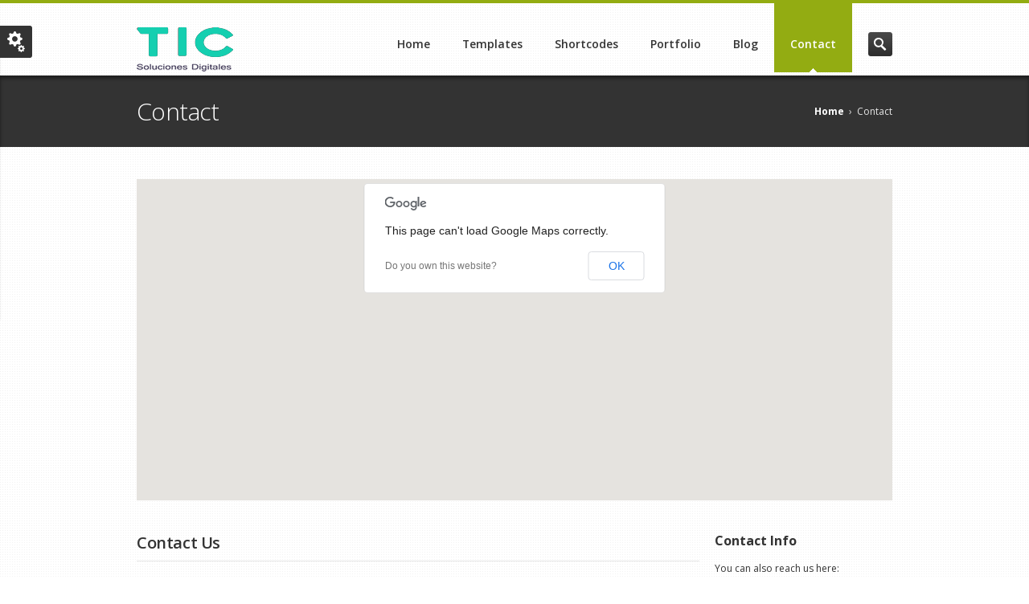

--- FILE ---
content_type: text/html
request_url: http://ticsolucionesdigitales.com/contact.html
body_size: 18005
content:
<!DOCTYPE HTML>
<!--[if IE 8]> <html class="ie8 no-js"> <![endif]-->
<!--[if (gte IE 9)|!(IE)]><!--> <html class="no-js"> <!--<![endif]-->
<head>
	<!-- begin meta -->
	<meta charset="utf-8">
	<meta name="description" content="">
	<meta name="keywords" content="">
	<meta name="author" content="">
    <meta name="viewport" content="width=device-width, initial-scale=1, maximum-scale=1">
	<!-- end meta -->
	
	<!-- begin CSS -->
	<link href="style.css" type="text/css" rel="stylesheet" id="main-style">
	<link href="css/responsive.css" type="text/css" rel="stylesheet">
	<!--[if IE]> <link href="css/ie.css" type="text/css" rel="stylesheet"> <![endif]-->
	<link href="css/colors/green.css" type="text/css" rel="stylesheet" id="color-style">
    <link href="style-switcher/style-switcher.css" type="text/css" rel="stylesheet">
    <!-- end CSS -->
    
    <link href="images/favicon.ico" type="image/x-icon" rel="shortcut icon">
	
	<!-- begin JS -->
    <script src="js/jquery-1.8.2.min.js" type="text/javascript"></script> <!-- jQuery -->
    <script src="js/ie.js" type="text/javascript"></script> <!-- IE detection -->
    <script src="js/jquery.easing.1.3.js" type="text/javascript"></script> <!-- jQuery easing -->
	<script src="js/modernizr.custom.js" type="text/javascript"></script> <!-- Modernizr -->
    <!--[if IE 8]>
    <script src="js/respond.min.js" type="text/javascript"></script> 
    <script src="js/selectivizr-min.js" type="text/javascript"></script> 
    <![endif]--> 
    <script src="js/ddlevelsmenu.js" type="text/javascript"></script> <!-- drop-down menu -->
    <script type="text/javascript"> <!-- drop-down menu -->
        ddlevelsmenu.setup("nav", "topbar");
    </script>
    <script src="js/tinynav.min.js" type="text/javascript"></script> <!-- tiny nav -->
    <script src="js/jquery.validate.min.js" type="text/javascript"></script> <!-- form validation -->
    <script src="js/jquery.ui.totop.min.js" type="text/javascript"></script> <!-- scroll to top -->
    <script src="js/jquery.fitvids.js" type="text/javascript"></script> <!-- responsive video embeds -->
    <script src="js/jquery.tweet.js" type="text/javascript"></script> <!-- Twitter widget -->
    <script src="http://maps.googleapis.com/maps/api/js?sensor=false" type="text/javascript"></script> <!-- Google maps -->
    <script src="js/jquery.gmap.min.js" type="text/javascript"></script> <!-- gMap -->
    <script type="text/javascript" src="js/revslider.jquery.themepunch.plugins.min.js"></script> <!-- swipe gestures -->
    <script src="js/jquery.tipsy.js" type="text/javascript"></script> <!-- tooltips -->
    <script src="style-switcher/style-switcher.js" type="text/javascript"></script> <!-- style switcher -->
    <script src="js/custom.js" type="text/javascript"></script> <!-- jQuery initialization -->
    <!-- end JS -->
	
	<title>Inceptio - Contact</title>
</head>

<body class="wide">
<!-- begin container -->
<div id="wrap">
	<!-- begin header -->
    <header id="header" class="container clearfix">
    	<!-- begin logo -->
        <h1 id="logo"><a href="index-2.html"><img src="images/logo.png" alt="Inceptio"></a></h1>
        <!-- end logo -->
        
        <!-- begin navigation wrapper -->
        <div class="nav-wrap clearfix">
        
        <!-- begin search form -->
        <form id="search-form" action="http://www.ixtendo.com/themes/inceptio-html/search.php" method="get">
            <input id="s" type="text" name="s" placeholder="Search &hellip;" style="display: none;">
            <input id="search-submit" type="submit" name="search-submit" value="Search">
        </form>
        <!-- end search form -->

        <!-- begin navigation -->
        <nav id="nav">
            <ul id="navlist" class="clearfix">
                <li><a href="index-2.html" rel="submenu1">Home</a>
                    <ul id="submenu1" class="ddsubmenustyle">
                        <li><a href="index-2.html">Home 1 &ndash; Revolution Slider</a></li>
                        <li><a href="index-3.html">Home 2 &ndash; Revolution Slider + Layout Variation</a></li>
                        <li><a href="index-4.html">Home 3 &ndash; FlexSlider + Layout Variation</a></li>
                    </ul>
                </li>
                <li><a href="#" rel="submenu2">Templates</a>
                    <ul id="submenu2" class="ddsubmenustyle">
                        <li><a href="about-us.html">About Us</a></li>
                        <li><a href="services.html">Services 1</a></li>
                        <li><a href="services-2.html">Services 2</a></li>
                        <li><a href="testimonials.html">Testimonials</a></li>
                        <li><a href="sitemap.html">Sitemap</a></li>
                        <li><a href="404-error-page.html">404 Error Page</a></li>
                        <li><a href="search-results.html">Search Results</a></li>
                        <li><a href="full-width-page.html">Full Width Page</a></li>
                        <li><a href="page-right-sidebar.html">Page with Right Sidebar</a></li>
                        <li><a href="page-left-sidebar.html">Page with Left Sidebar</a></li>
                        <li><a href="#">Multi-Level Drop-Down</a>
                            <ul>
                                <li><a href="#">Drop-Down Example</a></li>
                                <li><a href="#">Multi-Level Drop-Down</a>
                                    <ul>
                                        <li><a href="#">Drop-Down Example</a></li>
                                        <li><a href="#">Drop-Down Example</a></li>
                                        <li><a href="#">Drop-Down Example</a></li>
                                    </ul>
                                </li>
                                <li><a href="#">Drop-Down Example</a></li>
                            </ul>
                        </li>
                    </ul>
                </li>
                <li><a href="#" rel="submenu3">Shortcodes</a>
                    <ul id="submenu3" class="ddsubmenustyle">
                        <li><a href="icon-boxes.html">Icon Boxes 1</a></li>
                        <li><a href="icon-boxes-2.html">Icon Boxes 2</a></li>
                        <li><a href="elements.html">Elements</a></li>
                        <li><a href="typography.html">Typography</a></li>
                        <li><a href="grid-columns.html">Grid Columns</a></li>
                        <li><a href="pricing-tables.html">Pricing Tables</a></li>
                        <li><a href="media.html">Media</a></li>
                    </ul>
                </li>
                <li><a href="#" rel="submenu4">Portfolio</a>
                    <ul id="submenu4" class="ddsubmenustyle">
                        <li><a href="portfolio.html">Portfolio Overview &ndash; 4 Columns</a></li>
                        <li><a href="portfolio-3cols.html">Portfolio Overview &ndash; 3 Columns</a></li>
                        <li><a href="portfolio-2cols.html">Portfolio Overview &ndash; 2 Columns</a></li>
                        <li><a href="portfolio-item-slider.html">Portfolio Item &ndash; Slider</a></li>
                        <li><a href="portfolio-item-image.html">Portfolio Item &ndash; Image</a></li>
                        <li><a href="portfolio-item-video.html">Portfolio Item &ndash; Video</a></li>
                        <li><a href="portfolio-item-full-width.html">Portfolio Item &ndash; Full Width</a></li>
                    </ul>
                </li>
                <li><a href="#" rel="submenu5">Blog</a>
                    <ul id="submenu5" class="ddsubmenustyle">
                        <li><a href="blog.html">Blog Overview</a></li>
                        <li><a href="blog-post-image.html">Blog Post &ndash; Image</a></li>
                        <li><a href="blog-post-slider.html">Blog Post &ndash; Slider</a></li>
                        <li><a href="blog-post-video.html">Blog Post &ndash; Video</a></li>
                        <li><a href="blog-post-no-media.html">Blog Post &ndash; No Media</a></li>
                    </ul>
                </li>
                <li class="current"><a href="contact.html">Contact</a></li>
            </ul>
        </nav>
        <!-- end navigation -->
        </div>
        <!-- end navigation wrapper -->
    </header>
    <!-- end header -->
	
    <!-- begin page title -->
    <section id="page-title">
    	<div class="container clearfix">
            <h1>Contact</h1>
            <nav id="breadcrumbs">
                <ul>
                    <li><a href="index-2.html">Home</a> &rsaquo;</li>
                    <li>Contact</li>
                </ul>
            </nav>
        </div>
    </section>
    <!-- begin page title -->
    
    <!-- begin content -->
    <section id="content" class="container clearfix">
        <!-- begin google map --> 
        <section>
            <div id="map"
                data-address="40 Broadway, London"
                data-zoom="17"
                style="width: 100%; height: 400px;">
            </div>
        </section>
        <!-- end google map -->
        
        <!-- begin main -->
        <section id="main" class="three-fourths">
        <!-- begin contact form -->
        <h2>Contact Us</h2>
        <p>We would be glad to have feedback from you. Drop us a line, whether it is a comment, a question, a work proposition or just a hello. You can use either the form below or the contact details on the right.</p>
        <div id="contact-notification-box-success" class="notification-box notification-box-success" style="display: none;">
            <p>Your message has been successfully sent. We will get back to you as soon as possible.</p>
            <a href="#" class="notification-close notification-close-success">x</a>
        </div>
        
        <div id="contact-notification-box-error" class="notification-box notification-box-error " style="display: none;">
            <p id="contact-notification-box-error-msg" data-default-msg="Your message couldn't be sent because a server error occurred. Please try again."></p>
            <a href="#" class="notification-close notification-close-error">x</a>
        </div>
        <form id="contact-form" class="content-form" method="post" action="#">
            <p>
                <label for="name">Name:<span class="note">*</span></label>
                <input id="name" type="text" name="name" class="required">
            </p>
            <p>
                <label for="email">Email:<span class="note">*</span></label>
                <input id="email" type="email" name="email" class="required">
            </p>
            <p>
                <label for="url">Website:</label>
                <input id="url" type="url" name="url">
            </p>
            <p>
                <label for="subject">Subject:<span class="note">*</span></label>
                <input id="subject" type="text" name="subject" class="required">
            </p>
            <p>
                <label for="message">Message:<span class="note">*</span></label>
                <textarea id="message" cols="68" rows="8" name="message" class="required"></textarea>
            </p>
            <p><script type="text/javascript" src="http://www.google.com/recaptcha/api/challenge?k=6LejVN0SAAAAAEotSDPpppZ2ew_p25iDILvueqv9"></script>

	<noscript>
  		<iframe src="http://www.google.com/recaptcha/api/noscript?k=6LejVN0SAAAAAEotSDPpppZ2ew_p25iDILvueqv9" height="300" width="500" frameborder="0"></iframe><br/>
  		<textarea name="recaptcha_challenge_field" rows="3" cols="40"></textarea>
  		<input type="hidden" name="recaptcha_response_field" value="manual_challenge"/>
	</noscript></p>            <p>
                <input id="submit" class="button" type="submit" name="submit" value="Send Message">
            </p>
        </form>
        <p><span class="note">*</span> Required fields</p>
        <!-- end contact form -->
        </section>
        <!-- end main -->
        
        <!-- begin sidebar -->
        <aside id="sidebar" class="one-fourth column-last">
            <div class="widget contact-info">
                <h3>Contact Info</h3>
                <p>You can also reach us here:</p>
                <div>
                    <p class="address"><strong>Address:</strong> 123 Street, City, Country</p>
                    <p class="phone"><strong>Phone:</strong> (123) 456-7890</p>
                    <p class="fax"><strong>Fax:</strong> (123) 456-7890</p>
                    <p class="email"><strong>Email:</strong> <a href="mailto:office@company.com">office@company.com</a></p>
                    <p class="business-hours"><strong>Business Hours:</strong><br>
                    Monday-Friday: 9:00-18:00<br>
                    Saturday: 10:00-17:00<br>
                    Sunday: Closed
                    </p>
                </div>
            </div>
        </aside>
        <!-- end sidebar -->
    </section>
    <!-- end content -->  
    
    <!-- begin footer -->
	<footer id="footer">
    	<!-- begin footer top -->
        <div id="footer-top">
        	<div class="container clearfix">
                <div class="one-fourth">
                    <div class="widget">
                        <h3>Text Widget</h3>
                        <p>Cras pretium elit quis nunc congue ut sollicitudin ante mattis. Nam cursus tellus vel libero pretium ut sagittis felis.</p>
						<p>Etiam laoreet nisl a dolor convallis euismod. Nulla felis velit, elementum ut fringilla ac, tincidunt eu justo.</p>
                    </div>
                </div>
                <div class="one-fourth">
                    <div class="widget twitter-widget">
                        <h3>Latest Tweets</h3>
                        <div class="tweet"></div>
                    </div>
                </div>
                <div class="one-fourth">
                    <div class="widget newsletter">
                        <h3>Newsletter</h3>
                        <p>Subscribe to our email newsletter for useful tips and valuable resources sent out every second Monday.</p>
                        <div id="newsletter-notification-box-success" class="notification-box notification-box-success" style="display: none;">
                            <p>You have successfully subscribed to our newsletter.</p>
                            <a href="#" class="notification-close notification-close-success">x</a>
                        </div>
        
                        <div id="newsletter-notification-box-error" class="notification-box notification-box-error" style="display: none;">
                            <p>Your email address couldn't be subscribed because a server error occurred. Please try again later.</p>
                            <a href="#" class="notification-close notification-close-error">x</a>
                        </div>
                        <form id="newsletter-form" class="content-form" action="#" method="post">
                            <input id="newsletter" type="email" name="newsletter" placeholder="Enter your email address &hellip;" class="required">
                            <input id="subscribe" class="button" type="submit" name="subscribe" value="Subscribe">
                        </form>
                    </div>
                </div>
                <div class="one-fourth column-last">
                    <div class="widget contact-info">
                        <h3>Contact Info</h3>
                        <div>
                            <p class="address"><strong>Address:</strong> 123 Street, City, Country</p>
                            <p class="phone"><strong>Phone:</strong> (123) 456-7890</p>
                            <p class="fax"><strong>Fax:</strong> (123) 456-7890</p>
                            <p class="email"><strong>Email:</strong> <a href="mailto:office@company.com">office@company.com</a></p>
                        </div>
                    </div>
                </div>
            </div>
        </div>
        <!-- end footer top -->

        <!-- begin footer bottom -->
        <div id="footer-bottom">
        	<div class="container clearfix">
                <div class="one-half">
                    <p>Copyright &copy; 2013 Inceptio. Created by <a href="http://themeforest.net/user/ixtendo">Ixtendo</a>.</p>
                </div>
        
                <div class="one-half column-last">
                    <ul class="social-links">
                        <li class="twitter"><a href="#" title="Twitter" target="_blank">Twitter</a></li>
                        <li class="facebook"><a href="#" title="Facebook" target="_blank">Facebook</a></li>
                        <li class="google-plus"><a href="#" title="Google+" target="_blank">Google+</a></li>
                        <li class="linkedin"><a href="#" title="LinkedIn" target="_blank">LinkedIn</a></li>
                        <li class="vimeo"><a href="#" title="Vimeo" target="_blank">Vimeo</a></li>
                        <li class="youtube"><a href="#" title="YouTube" target="_blank">YouTube</a></li>
                        <li class="skype"><a href="#" title="Skype" target="_blank">Skype</a></li>
                        <li class="digg"><a href="#" title="Digg" target="_blank">Digg</a></li>
                        <li class="delicious"><a href="#" title="Delicious" target="_blank">Delicious</a></li>
                        <li class="tumbler"><a href="#" title="Tumbler" target="_blank">Tumbler</a></li>
                        <li class="dribbble"><a href="#" title="Dribbble" target="_blank">Dribbble</a></li>
                        <li class="stumbleupon"><a href="#" title="StumbleUpon" target="_blank">StumbleUpon</a></li>
                    </ul>
                </div>
            </div>
        </div>
        <!-- end footer bottom -->
	</footer>
	<!-- end footer -->  
</div>
<!-- end container -->
</body>
</html>

--- FILE ---
content_type: text/css
request_url: http://ticsolucionesdigitales.com/style.css
body_size: 44107
content:
@charset "utf-8";
/* CSS Document */


/* ---------------------------------------------------------------------- */
/* Theme Information
/* ----------------------------------------------------------------------
Name: Inceptio
Description: Responsive Multi-Purpose Theme
Version: 1.0
Author: Ixtendo
Author URI: http://www.ixtendo.com
------------------------------------------------------------------------- */


/* ---------------------------------------------------------------------- */
/* Imported Stylesheets (Their order is important.)
/* ---------------------------------------------------------------------- */
@import url(http://fonts.googleapis.com/css?family=Open+Sans:400,300,600,700,300italic,400italic,600italic,700italic);
@import url(http://fonts.googleapis.com/css?family=Nunito:400,700,300);

@import url('css/html5-reset.css');

@import url('css/flexslider.css');
@import url('css/tipsy.css');
@import url('css/jquery.fancybox.css');
@import url('css/smoothness/jquery-ui-1.10.1.custom.min.css');

@import url('css/shortcodes.css');


/* ---------------------------------------------------------------------- */
/* Inceptio Styles
/* ----------------------------------------------------------------------
TABLE OF CONTENTS

-Generic
-Containers
-Headings
-Links
-Text & Content Blocks
-Header
	-Logo 
-Navigation
-Page Title
-Breadcrumbs
-Columns
-Icon Boxes
-Arrow Box Hover
-About Us
-404 Error Page
-Search Results
-Pagination
-Entry Slider
-Carousel
-Portfolio & Blog
-Blog
-Portfolio
-Clients
-Forms
-Tables
-Pricing Tables
-Footer
-Widgets
	-Twitter
	-Contact Info
	-Social Links
-Scroll to Top
-Featured Content
-Arrow Boxes
-Thumbs
------------------------------------------------------------------------- */


/* ---------------------------------------------------------------------- */
/* Generic
/* ---------------------------------------------------------------------- */
body {
	font-family: 'Open Sans', sans-serif;
	font-size: 12px;
	line-height: 1.5em; /* 18px */
	color: #333;
	/* Fix for webkit rendering */
	-webkit-font-smoothing: antialiased; 
	-webkit-text-size-adjust: 100%;
	background-repeat: repeat;
	background-position: left top;
}

body.wide {
	background-color: #fff;
	background-image: url(images/background-patterns/wide/dots-3x3.png);
}

body.boxed {
	background-color: #333;
	background-image: url(images/background-patterns/boxed/wild_oliva.png);
}

iframe, video, audio {
	display: block;	
}

/*img,*/ embed, object, video { /* Note: keeping IMG here will cause problems if you're using foreground images as sprites. */
	max-width: 100%;
}

video {
	width: 100%;
    height: auto;
}

/* Clearfix */

.clear {
	clear: both;
	display: block;
	height: 0;
	overflow: hidden; 
	visibility: hidden;
	width: 0;
}

/* ---------------------------------------------------------------------- */
/* Containers
/* ---------------------------------------------------------------------- */
#wrap {
	border-top: 4px solid; 
	overflow: hidden; /* removes empty space at the right of mobile devices display */
}

.boxed #wrap {
	background-color: #fff;
	width: 1020px;
	max-width: 100%;
	margin: 0 auto;
	box-shadow: 0 0 8px rgba(0,0,0,0.11);
}

.container {
	width: 940px;
	margin: 0 auto;
}

#main {
	margin-bottom: 0;	
}

/* ---------------------------------------------------------------------- */
/* Headings
/* ---------------------------------------------------------------------- */
h1, h3, h4, h5, h6 {
	margin-bottom: 15px;
}

h1 {	
	font-size: 2.5em; /* 30px */
	line-height: 1.266em; /* 38px/30px */
	font-weight: 300;
	letter-spacing: -0.02em;
}

h2 {
	font-size: 1.666em; /* 20px */
	line-height: 1.3em; /* 26px/20px */
	font-weight: 600; 
	letter-spacing: -0.02em;
	border-bottom: 1px solid #e5e5e5;
	padding-bottom: 10px;
	margin-bottom: 25px;
}

h3 {
	font-weight: bold;
	font-size: 1.333em; /* 16px */
	line-height: 1.375em; /* 22px/16px */
}

h4 {
	font-size: 1.166em; /* 14px */	
	line-height: 1.285em; /* 18px/14px */
	font-weight: 600;
}

h5 {
	font-size: 1.083em; /* 13px */
	line-height: 1.538em; /* 20px/13px */
	font-weight: bold;
}

h6 {
	font-size: 1em; /* 12px */
	line-height: 1.5em; /* 18px */	
	font-weight: bold;
}

/* ---------------------------------------------------------------------- */
/* Links
/* ---------------------------------------------------------------------- */
a, a > * {
	text-decoration: none;
}

a, a > *,
.button,
.jcarousel-prev, .jcarousel-next, 
.iconbox > a * {
	-webkit-transition: color 0.2s ease, background-color 0.2s ease, border 0.2s ease, opacity 0.2s ease-in-out;
	-moz-transition: color 0.2s ease, background-color 0.2s ease, border 0.2s ease, opacity 0.2s ease-in-out;
	-ms-transition: color 0.2s ease, background-color 0.2s ease, border 0.2s ease, opacity 0.2s ease-in-out;
	-o-transition: color 0.2s ease, background-color 0.2s ease, border 0.2s ease, opacity 0.2s ease-in-out;
	transition: color 0.2s ease, background-color 0.2s ease, border 0.2s ease, opacity 0.2s ease-in-out;	
}

a:hover, a > * {
	color: #333;	
}

/* ---------------------------------------------------------------------- */
/* Text & Content Blocks
/* ---------------------------------------------------------------------- */
p {
	margin-bottom: 20px;
}

section,
#page-header {
	margin-bottom: 40px;
}

#slider-home {
	margin-bottom: 30px;
}

.alignleft {
	float: left;	
}

img.alignleft {
	margin: 5px 20px 5px 0;	
}

.alignright {
	float: right;	
}

img.alignright {
	margin: 5px 0 5px 20px;
}

.aligncenter {
	display: block;
	margin-left: auto;	
	margin-right: auto;
}

img.aligncenter {
	margin-top: 5px;
	margin-bottom: 5px;
}

.tip, caption, .caption {
	color: #999;
	font-size: 0.916em; /* 11px */
	font-style: italic;
}

.grey-text {
	color: #999;	
}

.invisible {
	display: none !important;	
}

hr {
	background-color: #e5e5e5;
	color: #e5e5e5;
	border: none;
	height: 1px;
	clear: both;
	margin: 40px 0;
}

mark {
	font-style: normal;
    font-weight: normal;	
}

.note {
	color: #E64141;	
}

/* ---------------------------------------------------------------------- */
/* Header
/* ---------------------------------------------------------------------- */

/* Logo */

#logo {
	font: bold 2.833em/1em 'Open Sans', sans-serif; /* 34px */
	letter-spacing: -0.02em;
	float: left;
	margin-top: 30px; 
	margin-bottom: 0;
}

#logo a {
	display: block;
}

#logo a, #logo a > * {
	color: #333;
}

#logo a img {
	max-width: 100%;
	display: block;	
}

/* ---------------------------------------------------------------------- */
/* Navigation
/* ---------------------------------------------------------------------- */
.nav-wrap {
	float: right;
}

#nav {
	float: right;
	position: relative;
}

/* Navigation List */

ul#navlist {
	list-style: none;	
	margin: 0;
	padding: 0;
}

ul#navlist li {
	float: left;
}

ul#navlist li a { 
	display: block;
	font-size: 1.166em; /* 14px */
	font-weight: 600;
	line-height: normal;
	color: #333;
	padding: 41px 20px 26px;
	margin-bottom: 4px;
}

ul#navlist li.current a,
ul#navlist li a:hover,
ul#navlist li a.selected {
	color: #fff;
	background: url(images/nav-arrow.png) no-repeat center bottom;
}

ul#navlist li a:hover,
ul#navlist li a.selected {
	background-color: #333;	
}

/* Drop-Down Menus */

.ddsubmenustyle, .ddsubmenustyle div {
	position: absolute;
	left: 0;
	top: 0;
	visibility: hidden;
	z-index: 100;
}

.ddsubmenustyle ul {
	list-style: none;
	margin: 0;
	padding: 0;
	position: absolute;
	left: 0;
	top: 0;
	width: 200px;
}

.ddsubmenustyle > ul {
	top: 4px !important;
}

.ddsubmenustyle li a {
	display: block;
	color: #fff;
	padding: 8px 15px;
	border-top: 1px solid rgba(255,255,255,0.2);
}

.ddsubmenustyle li a:hover {
	background-color: #333;
	border-color: #1a1a1a;
}

.ddsubmenustyle li:first-child a {
	border-top: none;
}

/* Neutral CSS */

.ddiframeshim {
	position: absolute;
	z-index: 500;
	background: transparent;
	border-width: 0;
	width: 0;
	height: 0;
	display: block;
}

/* Tiny Nav */

.tinynav { 
	display: none; 
	padding: 3px;
	border: 1px solid #d9d9d9;
	margin-top: 36px;
	border-radius: 0;
	height: 30px;
	box-shadow: 0 0 5px rgba(0, 0, 0, 0.1) inset;
}

.tinynav option {
	padding: 3px;
}

/* ---------------------------------------------------------------------- */
/* Page Title
/* ---------------------------------------------------------------------- */
#page-title {
	background-color: #333;
	box-shadow: 0 4px 4px rgba(0,0,0,0.4) inset;
	color: #e5e5e5;
	padding: 26px 0;
}

#page-title h1 {
	float: left;
	margin: 0;
	color: #fff;
}

/* ---------------------------------------------------------------------- */
/* Breadcrumbs
/* ---------------------------------------------------------------------- */
#breadcrumbs {
	float: right;	
	margin-top: 10px;
}

#breadcrumbs ul {
	margin: 0;
	padding: 0;	
}

#breadcrumbs li {
	display: inline;
}

#breadcrumbs a {
	margin: 0 3px;
	color: #fff;
	font-weight: bold;
}

#breadcrumbs li:last-child {
	margin-left: 3px;
}

/* ---------------------------------------------------------------------- */
/* Columns
/* ---------------------------------------------------------------------- */
.one-half, .one-third, .one-fourth, .two-thirds, .three-fourths {
	display: inline;
	float: left;
    margin-right: 2%;
}

.one-half {
	width: 49%;	
	max-width: 460px;
}

.one-third {
	width: 32%;	
	max-width: 300px;
}

.one-fourth {
	width: 23.5%;	
	max-width: 220px;
}

.two-thirds {
	width: 66%;	
	max-width: 620px;	
}

.three-fourths {
	width: 74.5%;	
	max-width: 700px;	
}

.column-last { 
	margin-right: 0 !important;
}

/* ---------------------------------------------------------------------- */
/* Icon Boxes
/* ---------------------------------------------------------------------- */
.iconbox {
	margin-bottom: 20px;
	position: relative;	
}

.iconbox-title {
	padding-bottom: 0;
	margin-bottom: 15px;
	border: none;	
}

.iconbox > a {
	display: block;
	background-color: #f2f2f2;
	border-bottom: 1px solid #d9d9d9;
	padding: 15px 15px 20px;		
}

.iconbox > a > * {
	color: #333;	
}

.iconbox > a:hover {
	background-color: #fafafa;
}

.iconbox p:last-child {
	margin-bottom: 0;
}

.icon-left .iconbox-icon {
	float: left;
	width: 36px;
	height: 36px;
	background-color: #333;	
	border-radius: 18px; /* half the width/height */
	margin-right: 10px;
	text-align: center;
	line-height: 36px; /* same as the height */
}

.icon-left .iconbox-icon img {
	display: inline-block;
	max-width: 24px;
	max-height: 20px;
}

.icon-top .iconbox-icon {
	margin-bottom: 10px;
	text-align: center;
}

.icon-top .iconbox-icon img {
	display: inline-block;
	max-width: 100%;
}

.iconbox > a > .button {
	margin-bottom: 0;	
}

/* ---------------------------------------------------------------------- */
/* Arrow Box Hover
/* ---------------------------------------------------------------------- */

.arrow-box-hover {
	visibility: hidden;
	background: url(images/arrow-box-hover.png) no-repeat left top;	
	width: 9px;
	height: 6px;
	position: absolute;
	bottom: 0;
	left: 50%;
	margin-left: -4px;
}

.iconbox a:hover .arrow-box-hover,
.project-list li:hover .arrow-box-hover {
	visibility: visible;
}

/* ---------------------------------------------------------------------- */
/* About Us
/* ---------------------------------------------------------------------- */

/* Our Team */

.team-member .photo {
	display: block;
	margin: 0 auto 15px auto;	
	max-width: 100%;
}

.team-member .content {
	margin-bottom: 20px;	
}

.team-member .name {
	margin: 0;
}

.team-member .name, .team-member .job-title {
	text-align: center;
}

.team-member .job-title {
	display: block;
	margin-bottom: 15px;
	color: #888;
}

/* ---------------------------------------------------------------------- */
/* 404 Error Page
/* ---------------------------------------------------------------------- */
.error-404 {
	background: url(images/block-64.png) no-repeat left center;
	padding: 20px 20px 20px 74px;
	border: none;
}

/* ---------------------------------------------------------------------- */
/* Search Results
/* ---------------------------------------------------------------------- */
ul#search-results {
	list-style: none;	
	margin: 0;
	padding: 0;
}

ul#search-results li {
	border-top: 1px solid #e5e5e5;
	padding: 20px 0;
}

ul#search-results li:first-child {
	border: none;	
	padding-top: 0;
}

ul#search-results li:last-child {
	padding-bottom: 0;
}

ul#search-results h2 {
	border: none;
	padding: 0;
}

ul#search-results h2,
ul#search-results p {
	margin-bottom: 5px;
}

ul#search-results h2 a,
ul#search-results h2 a strong {
	color: #333;
}

/* ---------------------------------------------------------------------- */
/* Pagination
/* ---------------------------------------------------------------------- */
.page-nav {
	margin: 40px 0;
	border-top: 1px solid #e5e5e5;
	padding-top: 40px;
}

.page-nav.prev-next {
	padding: 15px 0;
	border-bottom: 1px solid #e5e5e5;	
	text-align: right;
	margin-top: 0;
}

.page-nav.prev-next ul {
	margin-right: -5px;
}

.page-nav.prev-next li {
	margin-bottom: 0;
}

.page-nav > span {
	margin-right: 20px;
}

.page-nav ul {
	margin: 0;
	padding: 0;	
}

.page-nav ul, .page-nav li, .page-nav > span {
	display: inline-block;
}

.page-nav li, .page-nav > span {
	vertical-align: middle;
	margin-bottom: 10px;	
}

.page-nav li {
	margin-right: 5px;
	line-height: normal;
}

.page-nav a {
	display: block;
	color: #333;
	background-color: #e5e5e5; 
}

.page-nav a, .page-nav li.current {
	padding: 5px 10px;
	border-radius: 3px;
	
	background-image: -moz-linear-gradient(top, rgba(255, 255, 255, 0.05), rgba(0, 0, 0, 0.05));
	background-image: -ms-linear-gradient(top, rgba(255, 255, 255, 0.05), rgba(0, 0, 0, 0.05));
	background-image: -o-linear-gradient(top, rgba(255, 255, 255, 0.05), rgba(0, 0, 0, 0.05));
	background-image: -webkit-linear-gradient(top, rgba(255, 255, 255, 0.05), rgba(0, 0, 0, 0.05));
	background-image: linear-gradient(top, rgba(255, 255, 255, 0.05), rgba(0, 0, 0, 0.05));
	background-repeat: repeat-x;
}

.page-nav a:hover, .page-nav li.current {
	color: #fff;
}

/* ---------------------------------------------------------------------- */
/* Entry Slider
/* ---------------------------------------------------------------------- */
.entry-slider .flex-direction-nav a {
	margin-top: -25px;
    width: 29px;
    height: 50px;
}

.entry-slider .flex-direction-nav a.flex-prev {
	background-position: 10px center;
	border-radius: 0 3px 3px 0;
}

.entry-slider .flex-direction-nav a.flex-next {
	background-position: -41px center;	
	border-radius: 3px 0 0 3px;
}

/* ---------------------------------------------------------------------- */
/* Carousel
/* ---------------------------------------------------------------------- */
.jcarousel-container {
	max-width: 100%;
}

.jcarousel-clip {
	overflow: hidden;
	width: 100%;
}

.project-carousel > li {
	float: left;
	width: 220px;
	margin-right: 20px;	
}

.jcarousel-prev, .jcarousel-next {
	position: absolute;
    top: -60px;
    width: 19px;
    height: 19px;
    cursor: pointer;
    background: #ccc url(images/carousel-arrows.png) no-repeat;
}

.jcarousel-prev {
	right: 20px;
	background-position: 7px 6px;
	border-radius: 2px 0 0 2px;
}

.jcarousel-next {
	right: 0;
	background-position: -48px 6px;	
	border-radius: 0 2px 2px 0;
}

.jcarousel-prev-disabled, .jcarousel-prev-disabled:hover, .jcarousel-prev-disabled:focus,
.jcarousel-next-disabled, .jcarousel-next-disabled:hover, .jcarousel-next-disabled:focus {
	background-color: #e5e5e5 !important;
	cursor: default;
}

/* ---------------------------------------------------------------------- */
/* Portfolio & Blog
/* ---------------------------------------------------------------------- */
.entry-image > a,
.entry-slider > ul > li > a {
	display: block;	
	position: relative; /* sets the initial position for the overlay */
}

.entry-image {
	display: inline-block;
}

.entry-image,
.entry-video,
.entry-slider {
	margin-bottom: 15px;	
}

.project-list .entry-image {
	margin-bottom: 0;	
}

.entry-image,
.entry-image img,
.entry-slider,
.entry-slider img {
	max-width: 100%;	
}

.entry-image img,
.entry-slider img {
	display: block;
}

.entry-slider iframe {
	margin: 0 auto;	
}

/* Overlay */

.overlay {
	display: block;
	background-color: rgba(255,255,255,0.4);
	background-repeat: no-repeat; 
	background-position: center center;
	width: 100%;
	height: 100%;
	position: absolute;
	top: 0;
	left: 0;
}

.overlay.zoom {
	background-image: url(images/overlay-zoom.png);
}

.project-list li .overlay,
.lightbox .overlay,
.lightbox-video .overlay,
.link-overlay .overlay {
	opacity: 0;
	filter: alpha(opacity=0);
    z-index: 0; /* for Opera */
}

.project-list li:hover .overlay,
.lightbox:hover .overlay,
.lightbox-video:hover .overlay,
.link-overlay:hover .overlay {
	opacity: 1;
	filter: alpha(opacity=100);
    z-index: 1; /* for Opera */
}

.project-list li:hover .zoom,
.lightbox .zoom,
.lightbox-video .zoom,
a.entry-image:link .zoom, a.entry-image:visited .zoom,
.entry-slider a:link .zoom, .entry-slider a:visited .zoom {
	background-image: none;
}

a.entry-image:hover .zoom, a.entry-image:active .zoom,
.entry-slider a:hover .zoom, .entry-slider a:active .zoom {
	background-image: url(images/overlay-zoom.png);
}

/* Portfolio Gallery */

ul.portfolio-grid {
	margin-right: -20px;
	padding: 0;
}

ul.portfolio-grid > li {
	margin: 0 20px 20px 0;
	text-align: center;
	float: left;
}

ul.portfolio-grid > li.one-fourth {
	width: 220px;
}

ul.portfolio-grid > li.one-third {
	width: 300px;
}

ul.portfolio-grid > li.one-half {
	width: 460px;
}

/* Filter */

#filter {
	margin-bottom: 40px;	
}

#filter ul {
	margin: 0;
	padding: 0;
}

#filter > span, #filter ul, #filter li {
	display: inline-block;
}

#filter li, #filter > span {
	vertical-align: middle;	
	margin-bottom: 10px;
}

#filter > span {
	margin-right: 20px;
}

#filter li {
	margin-right: 5px;
}

#filter a {
	display: block;
	line-height: normal;
	color: #333;
	background-color: #e5e5e5;
	padding: 6px 10px;
	border-radius: 3px;
	
	background-image: -moz-linear-gradient(top, rgba(255, 255, 255, 0.05), rgba(0, 0, 0, 0.05));
	background-image: -ms-linear-gradient(top, rgba(255, 255, 255, 0.05), rgba(0, 0, 0, 0.05));
	background-image: -o-linear-gradient(top, rgba(255, 255, 255, 0.05), rgba(0, 0, 0, 0.05));
	background-image: -webkit-linear-gradient(top, rgba(255, 255, 255, 0.05), rgba(0, 0, 0, 0.05));
	background-image: linear-gradient(top, rgba(255, 255, 255, 0.05), rgba(0, 0, 0, 0.05));
	background-repeat: repeat-x;
}

#filter a:hover, #filter a.selected {
	color: #fff;
}

/* Start: Recommended Isotope styles */

/**** Isotope Filtering ****/

.isotope-item {
  z-index: 2;
}

.isotope-hidden.isotope-item {
  pointer-events: none;
  z-index: 1;
}

/**** Isotope CSS3 transitions ****/

.isotope,
.isotope .isotope-item {
  -webkit-transition-duration: 0.8s;
     -moz-transition-duration: 0.8s;
      -ms-transition-duration: 0.8s;
       -o-transition-duration: 0.8s;
          transition-duration: 0.8s;
}

.isotope {
  -webkit-transition-property: height, width;
     -moz-transition-property: height, width;
      -ms-transition-property: height, width;
       -o-transition-property: height, width;
          transition-property: height, width;
}

.isotope .isotope-item {
  -webkit-transition-property: -webkit-transform, opacity;
     -moz-transition-property:    -moz-transform, opacity;
      -ms-transition-property:     -ms-transform, opacity;
       -o-transition-property:      -o-transform, opacity;
          transition-property:         transform, opacity;
}

/**** disabling Isotope CSS3 transitions ****/

.isotope.no-transition,
.isotope.no-transition .isotope-item,
.isotope .isotope-item.no-transition {
  -webkit-transition-duration: 0s;
     -moz-transition-duration: 0s;
      -ms-transition-duration: 0s;
       -o-transition-duration: 0s;
          transition-duration: 0s;
}

/* End: Recommended Isotope styles */

/* ---------------------------------------------------------------------- */
/* Blog
/* ---------------------------------------------------------------------- */
.related-posts-wrap,
#comments,
#respond {
	padding-top: 40px;
	border-top: 1px solid #e5e5e5;	
}

.post-carousel .entry {
	overflow: hidden;
	margin-bottom: 20px;
}

.blog-entry-list .entry {
	border-top: 1px solid #e5e5e5;	
	padding-top: 40px;
	margin-bottom: 10px;
}

.blog-entry-list .entry:first-child,
.blog-entry-list .page-nav.prev-next + .entry {
	border: none;
	padding-top: 0;
}

.entry-date {
	float: left;
	width: 44px;
	margin: 0 20px 10px 0;
	text-align: center;
}

.entry-day {
	height: 40px;
	border-radius: 3px 3px 0 0;
	background-color: #f2f2f2;	
	font-weight: bold;
	font-size: 1.666em; /* 20px */
	line-height: 40px; /* vertical align */
	color: #666;
}

.entry-month {
	height: 25px;
	border-radius: 0 0 3px 3px;
	line-height: 25px; /* vertical align */
	font-weight: bold;
	text-transform: uppercase;
	color: #fff;
	background-color: #666;
}

.entry-body {
	overflow: hidden;
}

.post-carousel .entry-meta,
.post-carousel .entry-content p,
.entry-title {
	margin-bottom: 5px;	
}

.entry-title {
	border: none;
	padding: 0;
}

.entry-title a {
	color: #333;	
}

.post-carousel .entry-meta a {
	color: #888;	
}

/* Meta */

.blog-entry-list .entry-meta {
	margin-bottom: 15px;	
}

.blog-entry-list .entry-content {
	margin-bottom: 30px;	
}

.blog-entry-list .entry-meta span {
	background: no-repeat left center;
	padding-right: 12px;
	margin-right: 12px;
	border-right: 1px solid #ccc;
}

.blog-entry-list .entry-meta span:last-child {
	border: none;
	padding-right: 0;
	margin-right: 0;
}

.blog-entry-list .entry-meta .author {
	background-image: url(images/blog/author.png);
	padding-left: 21px;	
}

.blog-entry-list .entry-meta .category {
	background-image: url(images/blog/folder.png);
	padding-left: 23px;	
}

.blog-entry-list .entry-meta .comments {
	background-image: url(images/blog/comment.png);
	padding-left: 21px;	
}

/* Tags */

.blog-entry-list .tags-wrap {
	margin-bottom: 30px;	
}

.blog-entry-list .tags-wrap h4, 
.blog-entry-list .tags-wrap .tags {
	display: inline-block;	
	vertical-align: middle;	
}

.blog-entry-list .tags-wrap h4 {
	margin-right: 20px;
	margin-bottom: 5px;
}

.blog-entry-list .tags-wrap h4,
.blog-entry-list .tags-wrap .tags li {
	margin-bottom: 10px;
}

/*----------*/

.tags {
	list-style: none;	
	margin: 0;
	padding: 0;
}

.tags li {
	float: left;
	margin: 0 5px 5px 0;
}

.tags a {
	display: block;
	color: #333;
	background-color: #e5e5e5; 
	padding: 5px 10px;
	border-radius: 3px;
	
	background-image: -moz-linear-gradient(top, rgba(255, 255, 255, 0.05), rgba(0, 0, 0, 0.05));
	background-image: -ms-linear-gradient(top, rgba(255, 255, 255, 0.05), rgba(0, 0, 0, 0.05));
	background-image: -o-linear-gradient(top, rgba(255, 255, 255, 0.05), rgba(0, 0, 0, 0.05));
	background-image: -webkit-linear-gradient(top, rgba(255, 255, 255, 0.05), rgba(0, 0, 0, 0.05));
	background-image: linear-gradient(top, rgba(255, 255, 255, 0.05), rgba(0, 0, 0, 0.05));
	background-repeat: repeat-x;
}

.tags a:hover {
	color: #fff;
}

/* Share */

.blog-entry-list .share-wrap {
	overflow: hidden;	
	padding: 15px 0 5px 0;
	border-top: 1px solid #e5e5e5;
	border-bottom: 1px solid #e5e5e5;
	margin-bottom: 30px;
}

.blog-entry-list .share-wrap h4 {
	float: left;
	margin-right: 20px;	
}

.blog-entry-list .share-wrap .social-links {
	float: right;
}

.blog-entry-list .share-wrap h4,
.blog-entry-list .share-wrap .social-links li {
	margin-bottom: 10px;
}

/* Author Info */

.author-info {
	padding: 20px 15px;
	background-color: #f5f5f5;
	margin-bottom: 30px;
}

.author-info,
.author-bio {
	overflow: hidden;	
}

.author-image {
	float: left;	
	margin: 0 20px 10px 0;
}

.author-image a {
	display: block;
}

.author-image img {
	display: block;
	width: 70px;
	height: 70px;
	background-color: #fff;
	padding: 4px;
	border: 1px solid #ccc;
	box-shadow: 0 1px 1px rgba(0, 0, 0, 0.06);
}

.author-info h4 {
	margin-bottom: 5px;
}

/* Comments */

/* Comment List */

ol.comment-list, ol.children {
	list-style: none;
	margin: 0;
	padding: 0;	
}

#comment-1 {
	border-top: none;	
}

li.comment .comment-wrap {
	padding: 20px 0;
	border-top: 1px solid #e5e5e5;	
}

li.comment ol.children {
	margin-left: 65px;	
}

/* Comment List Content */

ol.comment-list .avatar-wrap {
	float: left;
	margin: 0 15px 10px 0;
}

ol.comment-list .avatar img {
	display: block;
	background-color: #fff;
	padding: 3px;
	border: 1px solid #d9d9d9;
	box-shadow: 0 1px 1px rgba(0, 0, 0, 0.06);	
}

ol.comment-list .avatar-wrap a.comment-edit-link {
	display: block;
	text-align: center;
	font-style: italic;
}

ol.comment-list .comment-details {
	overflow: hidden;
}

ol.comment-list .comment-author {
	font-weight: bold;	
}

ol.comment-list .comment-author a {
    color: #333;
}

ol.comment-list .comment-author.post-author span {
	color: #e64141;
}

ol.comment-list .comment-meta {
	margin-bottom: 15px;	
	color: #888;
}

ol.comment-list .comment-reply-link {
	font-style: italic;
}

/* Respond (Leave a Comment) */

#reply-title small {
	float: right;
	margin-top: 0.333em; /* 4px */
	font-size: 0.75em; /* 12px/16px */
	line-height: 1.5em; /* 18px/12px */
	font-weight: normal;
	font-style: italic;
}

/* ---------------------------------------------------------------------- */
/* Portfolio
/* ---------------------------------------------------------------------- */
.project-list a {
	display: block;
}

.project-list .entry-title {
	color: #333;	
}

.project-list .entry-meta {
	text-align: center;
	padding: 15px;
	background-color: #f5f5f5;
	border-bottom: 1px solid #dbdbdb;
}

.project-list .entry:hover .entry-meta {
	background-color: #fafafa;
}

.project-list .entry-meta p {
	margin: 0;
}

.project-list .entry-content {
	color: #666;
}

.project-list li,
.entry-image {
	position: relative;
}

/* ---------------------------------------------------------------------- */
/* Clients
/* ---------------------------------------------------------------------- */
.clients {
	list-style: none;
	margin: 0 -10px 20px 0;
	padding: 0;	
}

.clients li {
	float: left;	
	margin: 0 10px 10px 0;
	border: 1px solid #dbdbdb;
	width: 178px;	
}

.clients a {
	display: block;
}

.clients img {
	display: block;
	opacity: 0.75;
	filter: alpha(opacity=75);
	max-width: 100%;
}

.clients li:hover {
	border-color: #c2c2c2;
}

.clients li:hover img {
	opacity: 1;
	filter: alpha(opacity=100);
}

/* ---------------------------------------------------------------------- */
/* Forms
/* ---------------------------------------------------------------------- */
input, textarea, select {
	font-family: inherit;
	font-size: inherit;
	line-height: inherit;
	color: inherit;
}

input, textarea {
	-webkit-appearance: none; /* Fix for Mobile Safari */
}

/* Fix for Mobile Safari */
input[type="checkbox"] { 
	-webkit-appearance: checkbox; 
}

input[type="radio"] { 
	-webkit-appearance: radio; 
}

input {
	line-height: normal;	
}

textarea {
	overflow: auto; /* removes scrollbar in IE */	
}

input[type="submit"] {
	width: auto;
}

::-webkit-input-placeholder { /* Chrome, Safari */
	color: #999;
}

/* Firefox */
:-moz-placeholder { 
   color: #999;
}

::-moz-focus-inner { /* removes the extra padding and dotted border on buttons in Firefox */	      
	padding: 0;         
	border: none;
}

/* Search Form */

#search-form {	
	position: relative;
	margin-top: 36px;
	float: right;
	margin-left: 20px;
}

#search-submit {
	width: 30px;
	height: 30px;
	background: url(images/search.png) no-repeat left top;
	border: none;
	text-indent: -10000em;
	cursor: pointer;
}

/* After Click */

#s {
	position: absolute;
	top: 35px;
	right: 0;	
	padding: 6px 10px;
	border: 1px solid #d9d9d9;
	width: 198px;
    z-index: 1000;
    border-radius: 0;
	box-shadow: 0 0 5px rgba(0,0,0,0.1) inset;
}

#s:hover,
#s:focus {
	border-color: #ccc;	
}

/* Content Form */

.content-form p {
    margin-bottom: 10px;
}

.content-form input, .content-form textarea, .content-form select {
	border: 1px solid #d9d9d9;
	padding: 6px 10px;
	border-radius: 0;
	box-shadow: 0 0 5px rgba(0,0,0,0.1) inset;
}

.content-form input:hover, .content-form textarea:hover, .content-form select:hover,
.content-form input:focus, .content-form textarea:focus, .content-form select:focus {
	border-color: #ccc;
}

.content-form input {
	width: 50%;
}

.content-form label, .content-form input, .content-form textarea, .content-form select {
    margin-bottom: 5px;
}

.content-form label {
	display: block;
	clear: both;
}

.content-form .error {
	color: #E64141;
}

.content-form textarea, .content-form select {
	width: 60%;
}

.content-form textarea {
	height: 160px;
}

.content-form input[type="file"] {
    padding: 0;
    border: none;
}

/* Newsletter */

#newsletter-form input#newsletter {
	width: 90%; /* 198px/220px */
	background-color: #404040;
	border: 1px solid #4c4c4c;
	box-shadow: 0 0 5px rgba(0, 0, 0, 0.2) inset;
}

#newsletter-form input.button {
	margin-right: 0;
	margin-top: 10px;
	background-color: #1a1a1a;
	
	background-image: -moz-linear-gradient(top, rgba(255, 255, 255, 0.04), rgba(0, 0, 0, 0.04));
	background-image: -ms-linear-gradient(top, rgba(255, 255, 255, 0.04), rgba(0, 0, 0, 0.04));
	background-image: -o-linear-gradient(top, rgba(255, 255, 255, 0.04), rgba(0, 0, 0, 0.04));
	background-image: -webkit-linear-gradient(top, rgba(255, 255, 255, 0.04), rgba(0, 0, 0, 0.04));
	background-image: linear-gradient(top, rgba(255, 255, 255, 0.04), rgba(0, 0, 0, 0.04));
	background-repeat: repeat-x;
}

/* Comment Form */

#comment-form p {
    margin-bottom: 10px;
}

#comment-form input, #comment-form textarea {
	border: 1px solid #d9d9d9;
	padding: 6px 10px;
	border-radius: 0;
	box-shadow: 0 0 5px rgba(0,0,0,0.1) inset;
}

#comment-form input:hover, #comment-form textarea:hover,
#comment-form input:focus, #comment-form textarea:focus {
	border-color: #ccc;
}

#comment-form input {
	width: 50%; 
}

#comment-form label, #comment-form input, #comment-form textarea {
    margin-bottom: 5px;
}

#comment-form label {
	display: block;
	clear: both;
}

#comment-form .error {
	color: #E64141;
}

#comment-form textarea {
	width: 60%;
	height: 160px;
}

/* ---------------------------------------------------------------------- */
/* Tables
/* ---------------------------------------------------------------------- */

/* Generic Table */

.gen-table {
	width: 100%;	
	margin-bottom: 20px;
}

.gen-table caption {
	margin-bottom: 10px;
}

.gen-table th {
	font-weight: bold;
}

.gen-table th, .gen-table td {
	background-color: #fff;
	padding: 5px;	
	text-align: center;
	border: 1px solid #dbdbdb;	
	vertical-align: top;
}

.gen-table .empty-left-top {
	background-color: transparent;
	border-left-color: transparent;
	border-top-color: transparent;
}

.gen-table .empty-left-bottom {
	background-color: transparent;	
	border-left-color: transparent;
	border-bottom-color: transparent;
}

.gen-table td.top-left {
	text-align: left;
	vertical-align: top;
}

.gen-table thead th {
	font-size: 1.333em; /* 16px */
	line-height: 1.375em; /* 22px/16px */
}

.gen-table thead th,
.gen-table tfoot td {
	background-color: #f2f2f2;	
	border-color: #d9d9d9;
}

.gen-table tbody th,
.gen-table tr.odd th, .gen-table tr.odd td {
	background-color: #fafafa;
}

.gen-table tfoot td {
	font-style: italic;
	font-size: 0.916em; /* 11px */
}

.gen-table tfoot .button {
	font-style: normal;
	font-size: 1.09em; /* 12px/11px */
	margin: 5px 0;
}

.gen-table tfoot + tbody tr.row-last th, 
.gen-table tfoot + tbody tr.row-last td {
	border-bottom-color: #d9d9d9;	
}

.gen-table tbody tr:hover th, .gen-table tbody tr:hover td {
	background-color: #f3f7df;	
}

/* ---------------------------------------------------------------------- */
/* Pricing Tables
/* ---------------------------------------------------------------------- */

/* Pricing Boxes */

.pricing-box {
	margin-bottom: 20px;	
	text-align: center;
}

.pricing-box .price,
.pricing-box .footer {
	background-color: #f2f2f2;
	border: 1px solid #d9d9d9;	
}

.pricing-box .footer {
	padding: 10px 15px;
}

.pricing-box ul.features {
	list-style: none;
	background-color: #fff;	
	border: 1px solid #e5e5e5;
	border-top: none;
	border-bottom: none;
	padding: 10px 15px;
	margin: 0;
}

.pricing-box ul.features li {
	border-top: 1px solid #e5e5e5;
	padding: 10px 0;	
}

.pricing-box ul.features li:first-child {
	border: none;	
}

.pricing-box .button {
	margin: 5px 0;	
}

.pricing-box .title {
	background-color: #d9d9d9;
	border: 1px solid #c4c4c4;
	padding: 5px 15px;
	margin: 0;
	font-weight: bold;
	font-size: 1.5em; /* 18px */
	line-height: 1.333em; /* 24px/18px */
}

.pricing-box .price {
	line-height: normal;
	padding: 10px 15px;
	margin: 0;	
	border-top: none;
}

.pricing-box .price span {
	font-weight: bold;
	font-size: 2.5em; /* 30px */
	color: #809900;
}

.pricing-box .price sup {
	font-size: 100%;
}

.pricing-box.featured {
	box-shadow: 0 0 8px rgba(0,0,0,0.08);
}

.pricing-box.featured .title {
	background-image: -moz-linear-gradient(top, rgba(0, 0, 0, 0.1), rgba(0, 0, 0, 0.1));
	background-image: -ms-linear-gradient(top, rgba(0, 0, 0, 0.1), rgba(0, 0, 0, 0.1));
	background-image: -o-linear-gradient(top, rgba(0, 0, 0, 0.1), rgba(0, 0, 0, 0.1));
	background-image: -webkit-linear-gradient(top, rgba(0, 0, 0, 0.1), rgba(0, 0, 0, 0.1));
	background-image: linear-gradient(top, rgba(0, 0, 0, 0.1), rgba(0, 0, 0, 0.1));
	background-repeat: repeat-x;
	
	border-bottom-color: rgba(0,0,0,0.15) !important;	
}

.pricing-box.featured .title,
.pricing-box.featured .price span,
.pricing-box.featured .price sup {
	color: #fff;
}

/* Pricing Tables */

.pricing-table {
	margin-right: 0;	
	margin-left: -1px;
}

.pricing-table.featured {
	position: relative;
	z-index: 1;
}

.pricing-table.one-fourth {
	width: 25.106%; /* 236px */
	max-width: 236px;
}

.pricing-table.one-third {
	width: 33.404%; /* 314px */
	max-width: 314px;
}

/* ---------------------------------------------------------------------- */
/* Footer
/* ---------------------------------------------------------------------- */
#footer {
	margin-top: 40px;	
}

#footer a:hover {
	color: #e5e5e5;	
}

#footer h3 {
	color: #e5e5e5;
	border-bottom: 1px solid #4c4c4c;
	padding-bottom: 10px;
	margin-bottom: 20px;
}

#footer-top {
	color: #999;
	background-color: #333;
	border-top: 4px solid;
	padding: 35px 0 15px;
}

#footer-bottom {
	color: #808080;
	background-color: #1a1a1a;
	font-size: 0.916em; /* 11px */	
	padding: 30px 0;
	border-top: 1px solid #000;
	box-shadow: 0 4px 4px rgba(0,0,0,0.2) inset;
}

#footer-bottom a {
	color: #b2b2b2;
}

/* Footer Featured */

#footer-featured {
	padding: 20px 0 16px;
	background: url(images/footer-arrow-down.png) no-repeat center top;
	color: #fff;
}

#footer-featured h1 {
	margin-top: 20px;
}

#footer-featured strong {
	font-weight: 600;
}

#footer-featured p {
	font-size: 1.083em; /* 13px */
	line-height: 1.538em; /* 20px/13px */
}

#footer-featured a,
#footer-featured a strong {
	color: #fff;
}

#footer-featured p a {
	font-weight: bold;
}

#footer-featured a:hover, #footer-featured a:hover strong {
	color: #333;	
}

#footer-featured .entry-image {
	margin: 0;	
}

#footer-featured ::-moz-selection {background: #333;}
#footer-featured ::selection {background: #333;} 

/* ---------------------------------------------------------------------- */
/* Widgets
/* ---------------------------------------------------------------------- */
.widget {
	margin-bottom: 20px;
}

#sidebar .widget {
	margin-bottom: 30px;
}

/* Twitter */

.twitter-widget ul {
	list-style: none;
	margin: 0;
	padding: 0;	
}

.twitter-widget ul li {
	background: url(images/social-media/main-content/twitter.png) no-repeat left 0.333em; /* 4px */
	padding-left: 26px;
	margin-bottom: 20px;	
	word-wrap: break-word; /* for Chrome */
}

.twitter-widget ul li > span {
	display: block;
}

.tweet_time {
	font-size: 0.916em; /* 11px */
	margin-top: 5px;
}

.tweet_time a {
	color: #ccc;
}

/* Flickr */

.flickr-widget ul {
	list-style: none;
	margin: 0 -5px 0 0;
	padding: 0;
}

.flickr-widget ul li {
	float: left;
	margin: 0 5px 5px 0;	
}

.flickr-widget ul a {
	display: block;
}

.flickr-widget ul img {
	display: block;
    height: 70px;
    width: 70px;
}

/* Contact Info */

.contact-info {
	word-wrap: break-word;
}

.contact-info div p {
    background-repeat: no-repeat;
    padding-left: 23px;
	margin-bottom: 15px;
}

.contact-info .address {
	background-image: url(images/contact/home.png);
	background-position: left 0.083em; /* 1px */
}

.contact-info .phone {
	background-image: url(images/contact/phone.png);
	background-position: left 0.083em; /* 1px */
}

.contact-info .fax {
	background-image: url(images/contact/fax.png);
	background-position: left 0.166em; /* 2px */
}

.contact-info .email {
	background-image: url(images/contact/mail.png);
	background-position: left 0.25em; /* 3px */
}

.contact-info .business-hours {
	background-image: url(images/contact/clock.png);
	background-position: left 0.083em; /* 1px */
}

/* Social Links */

.social-links {
	margin: 0 -17px 0 0;
	padding: 0;	
	max-width: 100%;
}

.team-member .social-links {
	text-align: center;	
	padding-top: 10px;
	border-top: 1px solid #e5e5e5;
	border-bottom: 1px solid #e5e5e5;
	margin-bottom: 15px;
}

.team-member .social-links li {
	margin-bottom: 10px;
}

.social-links li {
	display: inline-block;
	vertical-align: middle;
	margin: 0 17px 20px 0;	
}

.social-links a {
	display: block;
	text-indent: -10000em;
	background-repeat: no-repeat;
	background-position: left top;	
}

.social-links .twitter a {
	background-image: url(images/social-media/main-content/twitter.png);
	width: 20px;
	height: 15px;
}

.social-links .facebook a {
	background-image: url(images/social-media/main-content/facebook.png);
	width: 16px;
	height: 16px;
}

.social-links .google-plus a {
	background-image: url(images/social-media/main-content/google-plus.png);
	width: 16px;
	height: 16px;
}

.social-links .linkedin a {
	background-image: url(images/social-media/main-content/linkedin.png);
	width: 16px;
	height: 16px;
}

.social-links .vimeo a {
	background-image: url(images/social-media/main-content/vimeo.png);
	width: 16px;
	height: 15px;
}

.social-links .youtube a {
	background-image: url(images/social-media/main-content/youtube.png);
	width: 16px;
	height: 15px;
}

.social-links .skype a {
	background-image: url(images/social-media/main-content/skype.png);
	width: 16px;
	height: 16px;
}

.social-links .digg a {
	background-image: url(images/social-media/main-content/digg.png);
	width: 18px;
	height: 14px;
}

.social-links .delicious a {
	background-image: url(images/social-media/main-content/delicious.png);
	width: 14px;
	height: 14px;
}

.social-links .tumbler a {
	background-image: url(images/social-media/main-content/tumbler.png);
	width: 15px;
	height: 15px;
}

.social-links .dribbble a {
	background-image: url(images/social-media/main-content/dribbble.png);
	width: 16px;
	height: 16px;
}

.social-links .stumbleupon a {
	background-image: url(images/social-media/main-content/stumbleupon.png);
	width: 17px;
	height: 17px;
}

.social-links .mail a {
	background-image: url(images/contact/mail.png);
	width: 15px;
	height: 11px;
}

/* Footer Social Links */

#footer .social-links {
	float: right;	
}

#footer .social-links li {
	margin-bottom: 10px;	
}

#footer-bottom p {
	margin-bottom: 0;
}

#footer .social-links .twitter a {
	background-image: url(images/social-media/footer/footer-twitter.png);
}

#footer .social-links .facebook a {
	background-image: url(images/social-media/footer/footer-facebook.png);
}

#footer .social-links .google-plus a {
	background-image: url(images/social-media/footer/footer-google-plus.png);
}

#footer .social-links .linkedin a {
	background-image: url(images/social-media/footer/footer-linkedin.png);
}

#footer .social-links .vimeo a {
	background-image: url(images/social-media/footer/footer-vimeo.png);
}

#footer .social-links .youtube a {
	background-image: url(images/social-media/footer/footer-youtube.png);
}

#footer .social-links .skype a {
	background-image: url(images/social-media/footer/footer-skype.png);
}

#footer .social-links .digg a {
	background-image: url(images/social-media/footer/footer-digg.png);
}

#footer .social-links .delicious a {
	background-image: url(images/social-media/footer/footer-delicious.png);
}

#footer .social-links .tumbler a {
	background-image: url(images/social-media/footer/footer-tumbler.png);
}

#footer .social-links .dribbble a {
	background-image: url(images/social-media/footer/footer-dribbble.png);
}

#footer .social-links .stumbleupon a {
	background-image: url(images/social-media/footer/footer-stumbleupon.png);
}

/* Menu with Separators */

.widget ul.menu {
	list-style: none;
	margin: 0;
	padding: 0;	
}

.widget ul.menu li {
	border-bottom: 1px solid #e5e5e5;
}

.widget ul.menu li > a {
	display: block;
    color: #333;
    padding: 8px 0 8px 11px;
	background: url(images/bullets/list-arrow.png) no-repeat left 1.166em; /* 14px */
}

.widget ul.menu ul {
	list-style: none;
	margin: 0 0 0 15px;
	padding: 0;
}

.widget ul.menu ul li {
	border: none;
}

/* ---------------------------------------------------------------------- */
/* Scroll to Top
/* ---------------------------------------------------------------------- */
#toTop, #toTopHover {
	background: url(images/scroll-top.png) no-repeat center center;
	width: 40px;
	height: 40px;
	overflow: hidden;
	bottom: 57px;
	right: 20px;
	text-indent: -10000em;
	position: fixed;
	border-radius: 3px;
}

#toTop {
	display: none;
	background-color: #999;
}

#toTopHover {
	display: block;
	opacity: 0;
}

#toTop:active, #toTop:focus {
	outline: none;
}

/* ---------------------------------------------------------------------- */
/* Featured Content
/* ---------------------------------------------------------------------- */
.content-featured {
	background-color: #1a1a1a;
	padding: 30px 0;
	color: #e5e5e5;
	margin-top: -30px;
	font-size: 1.333em; /* 16px */
	line-height: 1.375em; /* 22px/16px */
	box-shadow: 0 4px 4px rgba(0,0,0,0.4) inset;
}

.content-featured p {
	margin: 0;
}

.content-featured a {
	color: #fff;
	font-weight: bold;	
}

/* ---------------------------------------------------------------------- */
/* Arrow Boxes
/* ---------------------------------------------------------------------- */
.arrowbox {
	border-bottom: 1px solid #d9d9d9;	
	margin-bottom: 20px;
}

.arrowbox-first .arrowbox-title {
	border-radius: 3px 0 0 3px;
}

.arrowbox-title {
	height: 42px;
	line-height: 42px;
	position: relative;
	background-color: #1a1a1a;
	color: #fff;
	color: #e5e5e5;
	margin-bottom: 20px;
	padding: 0 15px;
	border: none;
	
	background-image: -moz-linear-gradient(top, rgba(255, 255, 255, 0.04), rgba(0, 0, 0, 0.04));
	background-image: -ms-linear-gradient(top, rgba(255, 255, 255, 0.04), rgba(0, 0, 0, 0.04));
	background-image: -o-linear-gradient(top, rgba(255, 255, 255, 0.04), rgba(0, 0, 0, 0.04));
	background-image: -webkit-linear-gradient(top, rgba(255, 255, 255, 0.04), rgba(0, 0, 0, 0.04));
	background-image: linear-gradient(top, rgba(255, 255, 255, 0.04), rgba(0, 0, 0, 0.04));
	background-repeat: repeat-x;
}

.arrowbox-title-arrow-front {
	background: url(images/arrowbox-title-arrow-front.png) no-repeat left top;
	width: 10px;
	height: 42px;
	position: absolute;
	top: 0;
	right: -10px;
}

.arrowbox-title-arrow-back {
	background: url(images/arrowbox-title-arrow-back.png) no-repeat left top;
	width: 10px;
	height: 42px;
	position: absolute;
	top: 0;
	left: -10px;
}

/* ---------------------------------------------------------------------- */
/* Thumbs
/* ---------------------------------------------------------------------- */
.thumbs {
	list-style: none;
	margin: 0 0 20px 0;
	padding: 0;
}

.thumbs li {
	float: left;
	margin: 0 10px 10px 0;
}

.thumbs li a {
	display: block;
}

.thumbs li img {
	display: block;
	width: 70px;
	height: 70px;
	padding: 4px;
	background-color: #fff;
	border: 1px solid #d9d9d9;
	box-shadow: 0 1px 1px rgba(0,0,0,0.06);
}

.thumbs li a:hover img {
	border-color: #bfbfbf;
	box-shadow: 0 1px 1px rgba(0,0,0,0.1);
}

--- FILE ---
content_type: text/css
request_url: http://ticsolucionesdigitales.com/css/colors/green.css
body_size: 3170
content:
@charset "utf-8";
/* CSS Document */


/* ---------------------------------------------------------------------- */
/* Theme Information
/* ----------------------------------------------------------------------
Name: Inceptio
Description: Responsive Multi-Purpose Theme
Version: 1.0
Author: Ixtendo
Author URI: http://www.ixtendo.com
------------------------------------------------------------------------- */


/* ---------------------------------------------------------------------- */
/* Inceptio Green Styles
/* ----------------------------------------------------------------------
TABLE OF CONTENTS

-Text
-Background Colors
-Borders
-Media Player
------------------------------------------------------------------------- */


/* ---------------------------------------------------------------------- */
/* Text
/* ---------------------------------------------------------------------- */
a, a > *,
.intro strong,
.introbox strong,
.iconbox > a:hover .iconbox-title,
.entry-title a:hover,
.project-list li:hover .entry-title,
ul#search-results h2 a:hover,
ul#search-results h2 a:hover strong,
.widget ul.menu li > a:hover, .widget ul.menu li.current-menu-item > a,
.ui-tabs .ui-tabs-nav li a:hover, .ui-tabs .ui-tabs-nav li.ui-state-active a,
.ui-accordion .ui-accordion-header:hover, .ui-accordion .ui-accordion-header.ui-state-active,
ol.comment-list .comment-author a:hover,
.post-carousel .entry-meta a:hover,
.iconbox .call-to-action,
.content-featured a:hover,
#breadcrumbs a:hover {
	color: #93ac12;
}

/* ---------------------------------------------------------------------- */
/* Background Colors
/* ---------------------------------------------------------------------- */
ul#navlist li.current a,
.ddsubmenustyle li a,
.flex-direction-nav a:hover, .flex-direction-nav a:active,
.tp-leftarrow:hover, .tp-rightarrow:hover,
.ie8 .flex-direction-nav a:hover, .ie8 .flex-direction-nav a:active,
.ie8 .tp-leftarrow:hover, .ie8 .tp-rightarrow:hover,
.iconbox.icon-left > a:hover .iconbox-icon,
.jcarousel-prev:hover, .jcarousel-prev:focus,
.jcarousel-next:hover, .jcarousel-next:focus,
#toTop:hover,
.page-nav li.current,
.page-nav a:hover,
.pricing-box.featured .price,
.pricing-box.featured .title,
#filter a:hover, #filter a.selected,
.tags a:hover,
.tp-caption.colored,
.tp-bullets .bullet:hover, .tp-bullets .bullet.selected,
#newsletter-form input.button:hover,
.button, .content-form input.button, #comment-form #submit,
.button.black:hover,
.arrow-box-hover,
#footer-featured {
	background-color: #93ac12;
}

/* HTML5 Reset CSS Rewriting */

/* Custom text-selection colors (remove any text shadows: twitter.com/miketaylr/status/12228805301) */
::-moz-selection {background: #93ac12;}
::selection {background: #93ac12;} 

ins, mark {background-color: #93ac12;}

/* ---------------------------------------------------------------------- */
/* Borders
/* ---------------------------------------------------------------------- */
#wrap,
#footer-top,
.infobox,
.ui-tabs .ui-tabs-nav li.ui-state-active a,
.pricing-box.featured .price,
.pricing-box.featured .title,
.project-list .entry:hover .entry-meta,
.iconbox > a:hover {
	border-color: #93ac12;	
}

--- FILE ---
content_type: text/css
request_url: http://ticsolucionesdigitales.com/style-switcher/style-switcher.css
body_size: 5034
content:
@charset "utf-8";
/* CSS Document */

/* ---------------------------------------------------------------------- */
/* Style Switcher
/* ---------------------------------------------------------------------- */
#style-switcher {
	font-size: 12px;
	color: #333;
	background-color: #fff;
	width: 195px;
	position: fixed;
	left: 0;
	top: 32px;
	z-index: 600;
	display: block !important; /* mobile devices */
	box-shadow: 1px 1px 2px rgba(0,0,0,0.05);
}

#style-switcher h2 {
	font-size: 16px;
	color: #fff;
	background-color: #333;
	margin: 0;
	height: 40px;
	line-height: 40px;
	padding: 0 10px;
}

#style-switcher h2 a {
	display: block;
	background: #333 url(style-switcher.png) no-repeat center center;
	width: 40px;
	height: 40px;
	position: absolute;
	top: 0;
	right: -40px;
	text-indent: -9999px;
	border-radius: 0 3px 3px 0;
}

#style-switcher h3 {
	font-size: 13px;
	margin-bottom: 0;
}

#ss-options {
	padding: 15px 10px;
	border-right: 1px solid #dbdbdb;
}

#ss-reset {
	padding: 0 10px 15px;
	border-bottom: 1px solid #dbdbdb;
	border-right: 1px solid #dbdbdb;
}

.ss-thumbs { 
	list-style: none; 
	margin: 10px 0 15px 0;
}

.ss-thumbs, 
#ss-layout-switcher {
	border-bottom: 1px solid #dbdbdb; 
	padding: 0 0 15px 0; 
}

.ss-thumbs:after {
	clear: both;
	content: ".";
	display: block;
	height: 0;
	visibility: hidden;	
}

.ss-thumbs li { 
	float: left; 
	margin: 0 5px 5px 0; 
}

.ss-thumbs li a { 
	display: block; 
	width: 15px; 
	height: 15px; 
	cursor: pointer; 
	box-shadow: 0 0 0 1px #333 inset; 
}

.ss-thumbs.ss-thumbs-mobile li a {
	width: 30px;
	height: 30px;
}

.ss-thumbs li a.active { 
	box-shadow: 0 0 0 2px #333 inset; 
}

#ss-layout-switcher {
    margin-top: 10px;
}

#ss-layout-switcher a {
	background-color: #fff;
	border: 2px solid #ccc;
	padding: 5px 13px;
	color: #333 !important;
	margin-bottom: 0;
	border-radius: 0;
	text-shadow: none;
	background-image: none;
}

#ss-layout-switcher a:hover, 
#ss-layout-switcher a.active {
	border-color: #333;
}

#ss-reset a { 
	margin: 0;
}

/* Predefined Colors */

.blue { background-color: #2A8FBD; }
.indigo { background-color: #4c6192; }
.green { background-color: #93ac12; }
.orange { background-color: #F78E0C; }
.pink { background-color: #BD2346; }
.purple { background-color: #723F8E; }
.red { background-color: #E64141; }
.retro-green { background-color: #6D8D5B; }
.teal { background-color: #4FA29A; }
.yellow { background-color: #FBB829; }

/* Background Patterns */

.ss-bg-patterns li a {
	background-color: #fff;		
}

.boxed-bg-1 { background-image: url(../images/background-patterns/boxed/wild_oliva.png); }
.boxed-bg-2 { background-image: url(../images/background-patterns/boxed/first_aid_kit.png); }
.boxed-bg-3 { background-image: url(../images/background-patterns/boxed/graphy.png); }
.boxed-bg-4 { background-image: url(../images/background-patterns/boxed/bedge_grunge.png); }
.boxed-bg-5 { background-image: url(../images/background-patterns/boxed/norwegian_rose.png); }
.boxed-bg-6 { background-image: url(../images/background-patterns/boxed/cubes.png); }
.boxed-bg-7 { background-image: url(../images/background-patterns/boxed/debut_dark.png); }
.boxed-bg-8 { background-image: url(../images/background-patterns/boxed/diagonal-noise.png); }
.boxed-bg-9 { background-image: url(../images/background-patterns/boxed/lghtmesh.png); }
.boxed-bg-10 { background-image: url(../images/background-patterns/boxed/light_alu.png); }
.boxed-bg-11 { background-image: url(../images/background-patterns/boxed/noisy_grid.png); }
.boxed-bg-12 { background-image: url(../images/background-patterns/boxed/farmer.png); }
.boxed-bg-13 { background-image: url(../images/background-patterns/boxed/rough_diagonal.png); }
.boxed-bg-14 { background-image: url(../images/background-patterns/boxed/mirrored_squares.png); }
.boxed-bg-15 { background-image: url(../images/background-patterns/boxed/nasty_fabric.png); }
.boxed-bg-16 { background-image: url(../images/background-patterns/boxed/otis_redding.png); }
.boxed-bg-17 { background-image: url(../images/background-patterns/boxed/ravenna.png); }
.boxed-bg-18 { background-image: url(../images/background-patterns/boxed/soft_wallpaper.png); }
.boxed-bg-19 { background-image: url(../images/background-patterns/boxed/shattered.png); }
.boxed-bg-20 { background-image: url(../images/background-patterns/boxed/wavecut.png); }
.boxed-bg-21 { background-image: url(../images/background-patterns/boxed/grid.png); }

.wide-bg-1 { background-image: url(../images/background-patterns/wide/dots-3x3.png); }
.wide-bg-2 { background-image: url(../images/background-patterns/wide/dots-6x6.png); }
.wide-bg-3 { background-image: url(../images/background-patterns/wide/brillant.png); }
.wide-bg-4 { background-image: url(../images/background-patterns/wide/cream_dust.png); }
.wide-bg-5 { background-image: url(../images/background-patterns/wide/subtle_dots.png); }
.wide-bg-6 { background-image: url(../images/background-patterns/wide/swirl.png); }

@media only screen and (max-width: 1029px) {#style-switcher {display: none;}}

--- FILE ---
content_type: text/css
request_url: http://ticsolucionesdigitales.com/css/shortcodes.css
body_size: 15749
content:
@charset "utf-8";
/* CSS Document */


/* ---------------------------------------------------------------------- */
/* Theme Information
/* ----------------------------------------------------------------------
Name: Inceptio
Description: Responsive Multi-Purpose Theme
Version: 1.0
Author: Ixtendo
Author URI: http://www.ixtendo.com
------------------------------------------------------------------------- */


/* ---------------------------------------------------------------------- */
/* Inceptio Shortcode Styles
/* ----------------------------------------------------------------------
TABLE OF CONTENTS

-Intros
-Buttons
-Blockquotes
-Lists
-Notification Boxes
-Tabs
-Toggle & Accordion
-Dropcaps
-Highlights
-Preformatted Text & Computer Code
-Infobox
-Images
-White Space
-Dividers
------------------------------------------------------------------------- */


/* ---------------------------------------------------------------------- */
/* Intros
/* ---------------------------------------------------------------------- */

/* Intro */

.buttons-wrap *:last-child {
	margin-right: 0;	
}

/* Simple Intro */

.intro {
	text-align: center;
	margin-bottom: 20px;
}

.intro strong {
	font-weight: 600;
}

.intro .buttons-wrap {
	margin-top: 23px;
}

.intro .buttons-wrap .button {
	margin-bottom: 0;
}

/* Intro Box */

.introbox {
	text-align: center;
	padding: 20px;
	background-color: #f5f5f5;
	border: 1px solid #dbdbdb;
	margin-bottom: 20px;
	position: relative;
}

.introbox strong {
	font-weight: 600;
}

.introbox img {
	position: absolute;	
	top: -4px;
	left: -4px;
}

.introbox .buttons-wrap {
	margin-top: 23px;
}

.introbox .buttons-wrap .button {
	margin-bottom: 0;
}

/* ---------------------------------------------------------------------- */
/* Buttons
/* ---------------------------------------------------------------------- */
.button, .content-form input.button, #comment-form #submit {
	width: auto;
	display: inline-block;	
	cursor: pointer;
	line-height: normal;
	margin: 0 10px 20px 0;
	border: none; 
	border-radius: 3px;
	color: #fff !important;
	padding: 6px 15px;
	text-shadow: 0 -1px rgba(0, 0, 0, 0.2);
	
	background-image: -moz-linear-gradient(top, rgba(255, 255, 255, 0.1), rgba(0, 0, 0, 0.1));
	background-image: -ms-linear-gradient(top, rgba(255, 255, 255, 0.1), rgba(0, 0, 0, 0.1));
	background-image: -o-linear-gradient(top, rgba(255, 255, 255, 0.1), rgba(0, 0, 0, 0.1));
	background-image: -webkit-linear-gradient(top, rgba(255, 255, 255, 0.1), rgba(0, 0, 0, 0.1));
	background-image: linear-gradient(top, rgba(255, 255, 255, 0.1), rgba(0, 0, 0, 0.1));
	background-repeat: repeat-x;
}

.button.large {
	font-size: 1.333em; /* 16px */
	padding: 5px 15px;
}

/* begin colors */

.button.orange {
	background-color: #f78e0c;	
}

.button.yellow {
	background-color: #FBB829;	
}

.button.green {
	background-color: #7FAF1B;	
}

.button.retro-green {
	background-color: #6d8d5b;	
}

.button.teal {
	background-color: #4fa29a;	
}

.button.blue {
	background-color: #2A8FBD;	
}

.button.indigo {
	background-color: #4c6192;	
}

.button.red {
	background-color: #E64141;	
}

.button.pink {
	background-color: #bd2346;	
}

.button.purple {
	background-color: #723f8e;	
}

.button.black {
	 background-color: #333;
}

/* end colors */

.button:hover, .content-form input.button:hover, #comment-form #submit:hover {
	background-color: #333;		
}

/* ---------------------------------------------------------------------- */
/* Blockquotes
/* ---------------------------------------------------------------------- */
blockquote {
	margin-bottom: 20px;
}

.quote-content {
	font-style: italic;
    color: #666;
}

.quote-content p {
	margin-top: 20px;	
	margin-bottom: 0;
}

.quote-content > p:first-child {
	margin: 0;	
}

/* Simple */

blockquote.simple {
	padding-left: 10px;
	border-left: 2px solid #dbdbdb;
}

blockquote.simple .quote-meta {
	margin-top: 10px;
}

/* Speech Bubble (Testimonial) */

blockquote.speech-bubble {
	overflow: hidden;	
}

blockquote.speech-bubble .quote-content {
	position: relative;
	padding: 20px 15px 20px 45px;
	background: #f5f5f5 url(../images/quote.png) no-repeat 15px 20px;
	border-bottom: 1px solid #dbdbdb;	
}

blockquote.speech-bubble span.quote-arrow {
	display: block;
	width: 16px;
	height: 16px;
	background: url(../images/testimonial-arrow.png) no-repeat left top;
	position: absolute;
	right: 52.173%; /* 240px */
	bottom: -16px;	
}

blockquote.speech-bubble .quote-meta {
	float: right;
	margin-top: 24px;
	padding-top: 0.166em; /* 2px */
	padding-left: 33px;
	text-align: right;
	background: no-repeat left top;
}

blockquote.speech-bubble .quote-meta.author-male {
	background-image: url(../images/testimonial-author-male.png);
}

blockquote.speech-bubble .quote-meta.author-female {
	background-image: url(../images/testimonial-author-female.png);
}

blockquote.speech-bubble span {
	color: #666;
}

/* ---------------------------------------------------------------------- */
/* Lists
/* ---------------------------------------------------------------------- */
ul.arrow,
ul.circle,
ul.square,
ul.check,
ul.green-arrow,
ul.green-plus,
ul.green-check,
ol.decimal,
ol.upper-roman, 
ol.lower-alpha, 
ol.upper-alpha {
	list-style: none;
	margin: 0 0 20px;
	padding: 0;
}

ul.arrow,
ul.circle,
ul.square,
ul.check,
ul.green-arrow,
ul.green-plus,
ul.green-check {
	overflow: hidden;
}

ul.arrow ul, 
ul.circle ul,
ul.square ul,
ul.check ul,
ul.green-arrow ul,
ul.green-plus ul,
ul.green-check ul,
ol.decimal ul,
ol.upper-roman ul,
ol.lower-alpha ul,
ol.upper-alpha ul {
	list-style: none;
	margin: 0 0 0 14px;
	padding: 0;
}

ul.arrow ol, 
ul.circle ol,
ul.square ol,
ul.check ol,
ul.green-arrow ol,
ul.green-plus ol,
ul.green-check ol,
ol.decimal, ol.decimal ol,
ol.upper-roman, ol.upper-roman ol,
ol.lower-alpha, ol.lower-alpha ol,
ol.upper-alpha, ol.upper-alpha ol {
	margin-left: 18px; 	
}

ul.arrow li,
ul.circle li,
ul.square li,
ul.check li,
ul.green-arrow li,
ul.green-plus li,
ul.green-check li,
ol.decimal li,
ol.upper-roman li, 
ol.lower-alpha li, 
ol.upper-alpha li {
	margin-bottom: 5px;
}

ul.arrow ul li:first-child, ul.arrow ol li:first-child,
ul.circle ul li:first-child, ul.circle ol li:first-child,
ul.square ul li:first-child, ul.square ol li:first-child, 
ul.check ul li:first-child, ul.check ol li:first-child,
ul.green-arrow ul li:first-child, ul.green-arrow ol li:first-child,
ul.green-plus ul li:first-child, ul.green-plus ol li:first-child,
ul.green-check ul li:first-child, ul.green-check ol li:first-child,
ol.decimal ol li:first-child, ol.decimal ul li:first-child,
ol.upper-roman ol li:first-child, ol.upper-roman ul li:first-child, 
ol.lower-alpha ol li:first-child, ol.lower-alpha ul li:first-child, 
ol.upper-alpha ol li:first-child, ol.upper-alpha ul li:first-child {
	margin-top: 5px;
}

/* Unordered Lists */

ul.arrow li {
	background: url(../images/bullets/list-arrow.png) no-repeat left 0.5em; /* 6px */
	padding-left: 11px;	
}

ul.circle li {
	background: url(../images/bullets/list-circle.png) no-repeat left 0.583em; /* 7px */
	padding-left: 11px;	
}

ul.square li {
	background: url(../images/bullets/list-square.png) no-repeat left 0.583em; /* 7px */
	padding-left: 11px;	
}

ul.check li {
	background: url(../images/bullets/list-check.png) no-repeat left 0.416em; /* 5px */
	padding-left: 17px;	
}

ul.green-arrow li {
	background: url(../images/bullets/right_16.png) no-repeat left 0.083em; /* 1px */
	padding-left: 22px;	
}

ul.green-plus li {
	background: url(../images/bullets/plus_16.png) no-repeat left 0.083em; /* 1px */
	padding-left: 22px;	
}

ul.green-check li {
	background: url(../images/bullets/tick_16.png) no-repeat left top; 
	padding-left: 22px;	
}

/* Ordered Lists */

ol.decimal {
	list-style: decimal;	
}

ol.upper-roman {
	list-style: upper-roman;	
}

ol.lower-alpha {
	list-style: lower-alpha;	
}

ol.upper-alpha {
	list-style: upper-alpha;	
}

/* ---------------------------------------------------------------------- */
/* Notification Boxes
/* ---------------------------------------------------------------------- */
.notification-box {
	position: relative;
	margin-bottom: 20px;
	padding: 10px 24px 10px 36px;
	background: no-repeat 10px center;
	border: 1px solid;
}

a.notification-close {
	display: block;
	position: absolute;
	right: 10px;
	top: 10px;	
	color: #666 !important;
	font-weight: bold;
	font-size: 1.166em; /* 14px */
	line-height: normal;
}

.notification-box p {
	margin-bottom: 0;
	margin-top: 20px;
}

.notification-box > p:first-child {
	margin: 0;	
}

.notification-box-info {
	background-color: #d7ebf5;
	background-image: url(../images/info-16.png);
	border-color: #99c7de; 	
}

.notification-box-success {
	background-color: #e1ebc5;
	background-image: url(../images/tick-16.png);
	border-color: #bfd188; 	
}

.notification-box-warning {
	background-color: #fcf3d7;
	background-image: url(../images/warning-16.png);
	border-color: #f5d77d; 	
}

.notification-box-error {
	background-color: #faede6;
	background-image: url(../images/block-16.png);
	border-color: #f5ccb8; 	
}

/* ---------------------------------------------------------------------- */
/* Tabs
/* ---------------------------------------------------------------------- */
.ui-tabs {
	font-family: 'Open Sans', sans-serif;
	font-size: 12px;
	line-height: 1.5em; /* 18px */
	margin-bottom: 20px;
	padding: 0;
	border: none;
	background: none;
}

.ui-tabs .ui-helper-reset {
	line-height: 1.5em; /* 18px */	
}

.ui-tabs .ui-widget-content {
	color: #333;
}

.ui-tabs .ui-tabs-hide { 
	position: absolute;
    left: -10000em;
}

.ui-tabs .ui-tabs-nav {
	padding: 0;
	border: none;
}

.ui-tabs .ui-widget-header,
.ui-tabs .ui-state-active {
	background: none;
}

.ui-tabs .ui-tabs-nav li,
.ui-tabs .ui-tabs-nav li.ui-tabs-active {
    float: left;
	margin: 0 2px -1px 0;
	padding: 0;
    position: relative;
    z-index: 10;
	border: none;
}

.ui-tabs .ui-tabs-nav li a {
    display: block;
	padding: 5px 10px;
	color: #333;
	background-color: #f5f5f5;
	border: 1px solid #dbdbdb;
	border-bottom: none;
	font-weight: bold;
}

.ui-tabs .ui-tabs-nav li a:hover {
	background-color: #fafafa;
}

.ui-tabs .ui-tabs-nav li.ui-state-active a {
    background-color: #fff;
	padding-bottom: 6px; /* makes the unselected tabs appear above the border */
	border-left-color: #dbdbdb !important;
	border-right-color: #dbdbdb !important;
}

.ui-tabs .ui-tabs-panel {
    padding: 15px 10px;
    background-color: #fff;
	border: 1px solid #dbdbdb;
	border-radius: 0;
	overflow: hidden;
}

.ui-tabs .ui-tabs-panel > *:last-child {
	margin-bottom: 0;
}

/* ---------------------------------------------------------------------- */
/* Toggle & Accordion
/* ---------------------------------------------------------------------- */
.ui-accordion {
	font-family: 'Open Sans', sans-serif;
	font-size: 12px;
	line-height: 1.5em; /* 18px */
}

.ui-accordion .ui-helper-reset {
	line-height: 1.5em; /* 18px */	
}

.ui-accordion .ui-widget-content {
	color: #333;	
}

.toggles-wrap, .accordion {
	margin-bottom: 20px;	
}

.toggle, 
.accordion > div {
	margin-top: -1px;	
}

.toggle:first-child, 
.accordion > div:first-child {
	margin-top: 0;	
}

.ui-accordion .ui-accordion-header {
	display: block;
	position: relative; /* sets the initial position for the icon */
	padding: 10px 10px 10px 40px;
	cursor: pointer;
	background: none;
	background-color: #f5f5f5;
	border: 1px solid #dbdbdb;
	font-weight: bold;
	margin: 0;
	border-radius: 0;
	color: #333;
}

.ui-accordion .ui-accordion-header:hover,
.ui-accordion .ui-accordion-header.ui-state-active {
	background-color: #fafafa;	
}

.ui-accordion > div:first-child > .ui-accordion-header {
	border-top: 1px solid #dbdbdb;	
}

.ui-accordion .ui-accordion-content {
    padding: 15px 10px;
	background-color: #fff;
	border: 1px solid #dbdbdb;
	border-top: none;
	border-radius: 0;
	overflow: hidden;
}

.ui-accordion .ui-accordion-header .ui-accordion-header-icon {
	position: absolute;
	top: 9px;
	left: 10px;
	background: url(../images/toggle-plus.png) no-repeat left top;
	width: 20px;
	height: 20px;
	margin: 0;
}

.ui-accordion .ui-accordion-header.ui-state-active .ui-accordion-header-icon {
	background-image: url(../images/toggle-minus.png);
}

.ui-accordion .ui-accordion-content > *:last-child {
	margin-bottom: 0;
}

/* ---------------------------------------------------------------------- */
/* Dropcaps
/* ---------------------------------------------------------------------- */
.dropcap {
	float: left;
	font-weight: bold;
	line-height: 1em;
	margin-right: 5px;
}

.dropcap.simple {
	font-size: 2.5em; /* 30px */
}

.dropcap.with-bg {
	font-size: 2em; /* 24px */
    padding: 6px 10px;
	background-color: #e5e5e5;
	border-radius: 3px;
}

/* ---------------------------------------------------------------------- */
/* Highlights
/* ---------------------------------------------------------------------- */
.highlight {
	color: #fff;
    padding: 2px;
}

.highlight.black {
	background-color: #333;
}

/* ---------------------------------------------------------------------- */
/* Preformatted Text & Computer Code
/* ---------------------------------------------------------------------- */
pre, code {
    font-family: 'Courier New', Courier, monospace;
	color: #888;
}

pre {
	background-color: #fff;
	border-left: 2px solid #dbdbdb;
    padding: 10px;
	margin-bottom: 20px;
	white-space: pre-wrap;
    word-wrap: break-word;	
}

/* ---------------------------------------------------------------------- */
/* Infobox
/* ---------------------------------------------------------------------- */
.infobox {
	border-left: 4px solid;
	margin-bottom: 20px;
}

.infobox-inner {
	background-color: #f5f5f5;
	border: 1px solid #dbdbdb;
	border-left: none;
	padding: 15px 20px;
	margin-bottom: 20px;
}

.infobox h2 {
	margin-bottom: 5px;
	padding: 0;
	border: none;
}

.infobox div.with-button {
	display: inline;	
}

.infobox .button {
	float: right;
	margin: 0 0 5px 20px;
}

.infobox .mobile-button {
	display: none;
}

.infobox *:last-child {
	margin-bottom: 0;	
}

/* ---------------------------------------------------------------------- */
/* Images
/* ---------------------------------------------------------------------- */
.entry-image.alignleft,
.alignleft.caption {
    margin: 5px 20px 5px 0;
}

.entry-image.alignright,
.alignright.caption {
    margin: 5px 0 5px 20px;
}

.entry-image.aligncenter,
.aligncenter.caption {
	margin-top: 5px;
	margin-bottom: 5px;
}

.caption .entry-image,
.caption .caption-text {
    margin-bottom: 5px;
}

/* Image with Inner Caption */

.entry-image.inner-caption > div {
	color: #fff;
	position: absolute;
	left: 0;
	bottom: 0;
	background-color: rgba(0,0,0,0.75);
	text-shadow: 0 -1px rgba(0, 0, 0, 0.75);
	width: 100%;
	border-top: 1px solid rgba(0,0,0,0.95);
	z-index: 2;
}

.entry-image.inner-caption > div > p {
	padding: 10px;
	margin: 0;
	font-weight: bold;
	
	-webkit-transition: padding 0.2s ease-in-out;
	-moz-transition: padding 0.2s ease-in-out;
	-ms-transition: padding 0.2s ease-in-out;
	-o-transition: padding 0.2s ease-in-out;
	transition: padding 0.2s ease-in-out;
}

.inner-caption.link-overlay:hover > div > p {
	padding-bottom: 15px;	
}

/* ---------------------------------------------------------------------- */
/* White Space
/* ---------------------------------------------------------------------- */
.space20 {
	height: 20px;	
}

.space40 {
	height: 40px;	
}

.indent {
	margin-left: 30px !important;	
}

/* ---------------------------------------------------------------------- */
/* Dividers
/* ---------------------------------------------------------------------- */
.divider-double-line {
	height: 1px;
	border-top: 1px solid #e5e5e5;	
	border-bottom: 1px solid #e5e5e5;	
	margin: 40px 0;
}

--- FILE ---
content_type: text/javascript
request_url: http://ticsolucionesdigitales.com/style-switcher/style-switcher.js
body_size: 14485
content:
/* ---------------------------------------------------------------------- */
/* Style Switcher
/* ---------------------------------------------------------------------- */
(function ($) {

    $.fn.styleSwitcher = function () {

        var settings = {};
        var ns = $.fn.styleSwitcher;
        var isMobile = Modernizr.touch;
        var status = 'closed';

        var optionName = {
            layout:'layout',
            color:'color',
            wideBgPattern:'wideBgPattern',
            widePTPattern:'widePTPattern',
            boxedBgPattern:'boxedBgPattern'
        };

        var defaultOptions = {
            layout:'wide',
            color:'green',
            wideBgPattern:'wide-bg-1',
            widePTPattern:'wide-pt-1',
            boxedBgPattern:'boxed-bg-1'
        };

        function getOption(option) {
            if (option === optionName.layout) {
                if(isMobile){
                    return 'wide';
                }else{
                    var href = window.location.href;
                    if (href.indexOf("index-boxed") >= 0) {
                        return 'boxed';
                    }
                }
            }
            var val = settings[option];
            return val ? val : defaultOptions[option];
        }

        function setOption(option, value) {
            settings[option] = value;
        }

        var layout;

        var wideOptionsDiv = '<div id="ss-wide-options">' +
            '<h3>Predefined Colors</h3>' +
            '<ul id="ss-wide-predefined-colors" class="ss-colors ss-thumbs' + (isMobile ? ' ss-thumbs-mobile' : '') + '">' +
            '<li><a id="ss-wide-default-color" href="#" data-color="green" class="green active" title="Green"></a></li>' +
            '<li><a href="#" data-color="retro-green" class="retro-green" title="Retro Green"></a></li>' +
            '<li><a href="#" data-color="teal" class="teal" title="Teal"></a></li>' +
            '<li><a href="#" data-color="orange" class="orange" title="Orange"></a></li>' +
            '<li><a href="#" data-color="yellow" class="yellow" title="Yellow"></a></li>' +
            '<li><a href="#" data-color="blue" class="blue" title="Blue"></a></li>' +
            '<li><a href="#" data-color="indigo" class="indigo" title="Indigo"></a></li>' +
            '<li><a href="#" data-color="red" class="red" title="Red"></a></li>' +
            '<li><a href="#" data-color="purple" class="purple" title="Purple"></a></li>' +
            '<li><a href="#" data-color="pink" class="pink" title="Pink"></a></li>' +
            '</ul>' +
        
            '<h3>Background Patterns</h3>' +
            '<ul id="ss-wide-bg-patterns" class="ss-bg-patterns ss-thumbs' + (isMobile ? ' ss-thumbs-mobile' : '') + '">' +
            '<li><a id="ss-wide-default-bg-pattern" href="#" data-bgp="wide-bg-1" class="wide-bg-1"></a></li>' +
            '<li><a href="#" data-bgp="wide-bg-2" class="wide-bg-2"></a></li>' +
            '<li><a href="#" data-bgp="wide-bg-3" class="wide-bg-3"></a></li>' +
            '<li><a href="#" data-bgp="wide-bg-4" class="wide-bg-4"></a></li>' +
            '<li><a href="#" data-bgp="wide-bg-5" class="wide-bg-5"></a></li>' +
            '<li><a href="#" data-bgp="wide-bg-6" class="wide-bg-6"></a></li>' +
            '<li><a href="#" data-bgp="none" class="none"></a></li>' +
            '</ul>'+
            '</div>';

        var boxedOptionsDiv = '<div id="ss-boxed-options" style="display: none">' +
            '<h3>Predefined Colors</h3>' +
            '<ul id="ss-boxed-predefined-colors" class="ss-colors ss-thumbs' + (isMobile ? ' ss-thumbs-mobile' : '') + '">' +
            '<li><a id="ss-boxed-default-color" href="#" data-color="green" class="green active" title="Green"></a></li>' +
            '<li><a href="#" data-color="retro-green" class="retro-green" title="Retro Green"></a></li>' +
            '<li><a href="#" data-color="teal" class="teal" title="Teal"></a></li>' +
            '<li><a href="#" data-color="orange" class="orange" title="Orange"></a></li>' +
            '<li><a href="#" data-color="yellow" class="yellow" title="Yellow"></a></li>' +
            '<li><a href="#" data-color="blue" class="blue" title="Blue"></a></li>' +
            '<li><a href="#" data-color="indigo" class="indigo" title="Indigo"></a></li>' +
            '<li><a href="#" data-color="red" class="red" title="Red"></a></li>' +
            '<li><a href="#" data-color="purple" class="purple" title="Purple"></a></li>' +
            '<li><a href="#" data-color="pink" class="pink" title="Pink"></a></li>' +
            '</ul>';

        if (!isMobile) {
            boxedOptionsDiv += '<h3>Background Patterns</h3>' +
                '<ul id="ss-boxed-bg-patterns" class="ss-bg-patterns ss-thumbs' + (isMobile ? ' ss-thumbs-mobile' : '') + '">' +
                '<li><a id="ss-boxed-default-bg-pattern" href="#" data-bgp="boxed-bg-1" class="boxed-bg-1"></a></li>' +
                '<li><a href="#" data-bgp="boxed-bg-2" class="boxed-bg-2"></a></li>' +
                '<li><a href="#" data-bgp="boxed-bg-3" class="boxed-bg-3"></a></li>' +
                '<li><a href="#" data-bgp="boxed-bg-4" class="boxed-bg-4"></a></li>' +
                '<li><a href="#" data-bgp="boxed-bg-5" class="boxed-bg-5"></a></li>' +
                '<li><a href="#" data-bgp="boxed-bg-6" class="boxed-bg-6"></a></li>' +
                '<li><a href="#" data-bgp="boxed-bg-7" class="boxed-bg-7"></a></li>' +
                '<li><a href="#" data-bgp="boxed-bg-8" class="boxed-bg-8"></a></li>' +
                '<li><a href="#" data-bgp="boxed-bg-9" class="boxed-bg-9"></a></li>' +
                '<li><a href="#" data-bgp="boxed-bg-10" class="boxed-bg-10"></a></li>' +
                '<li><a href="#" data-bgp="boxed-bg-11" class="boxed-bg-11"></a></li>' +
                '<li><a href="#" data-bgp="boxed-bg-12" class="boxed-bg-12"></a></li>' +
                '<li><a href="#" data-bgp="boxed-bg-13" class="boxed-bg-13"></a></li>' +
                '<li><a href="#" data-bgp="boxed-bg-14" class="boxed-bg-14"></a></li>' +
                '<li><a href="#" data-bgp="boxed-bg-15" class="boxed-bg-15"></a></li>' +
                '<li><a href="#" data-bgp="boxed-bg-16" class="boxed-bg-16"></a></li>' +
                '<li><a href="#" data-bgp="boxed-bg-17" class="boxed-bg-17"></a></li>' +
                '<li><a href="#" data-bgp="boxed-bg-18" class="boxed-bg-18"></a></li>' +
                '<li><a href="#" data-bgp="boxed-bg-19" class="boxed-bg-19"></a></li>' +
                '<li><a href="#" data-bgp="boxed-bg-20" class="boxed-bg-20"></a></li>' +
                '<li><a href="#" data-bgp="boxed-bg-21" class="boxed-bg-21"></a></li>' +
                '</ul>';
        }
        boxedOptionsDiv += '</div>';

        var layoutSwitcher = '<div>' +
            '<h3>Layout Styles</h3>' +
            '<div id="ss-layout-switcher">' +
            '<a id="ss-layout-wide" class="button" href="#">Wide</a>' +
            '<a id="ss-layout-boxed" class="button" href="#">Boxed</a>' +
            '</div>' +
            '</div>';

        function loadStyleSwitcher() {
            var optionsPanel = isMobile ? wideOptionsDiv : (wideOptionsDiv + boxedOptionsDiv);
            $('<div id="style-switcher" style="left: -195px">' +
                '<h2>Style Switcher <a href="#"></a></h2>' +
                '<div id="ss-options">' +
                optionsPanel +
                (isMobile ? '' : layoutSwitcher) +
                '</div>' +
                '<div id="ss-reset"><a href="#" class="button">Reset</a></div>' +
                '</div>').appendTo('body');
            initListeners();
        }

        function applySettings(doApplyLayout) {
            var layout = getOption(optionName.layout);
            if(doApplyLayout){
                applyLayout(layout === 'wide' ? 'boxed' : 'wide', layout);
            }
            applyColor(getOption(optionName.color));
            if (!isMobile) {
                applyBgPattern(getOption(optionName[layout + 'BgPattern']));
            }
        }

        function initListeners() {

            // Style Switcher
            $('#style-switcher h2 a').click(function (e) {
                e.preventDefault();
                var div = $('#style-switcher');
                if (status === 'closed') {
                    status = 'opening';
                    div.animate({
                        left:'0px'
                    }, 100, function () {
                        status = 'opened';
                    });
                } else if (status === 'opened') {
                    status = 'closing';
                    div.animate({
                        left:'-195px'
                    }, 100, function () {
                        status = 'closed';
                    });
                }
            });

            if (!isMobile) {
                $('#ss-layout-wide').bind('click', function () {
                    setOption(optionName.layout, 'wide');
                    var href = window.location.href;
                    if (href.indexOf('index-boxed.html') >= 0) {
                        window.location.href = href.replace('#', '').replace('index-boxed.html', 'index.html');
                    }else if (href.indexOf('index-boxed-2.html') >= 0) {
                        window.location.href = href.replace('#', '').replace('index-boxed-2.html', 'index-2.html');
                    } else {
                        applySettings(true);
                    }
                });

                $('#ss-layout-boxed').bind('click', function () {
                    setOption(optionName.layout, 'boxed');
                    var href = window.location.href;
                    if (href.indexOf('.html') < 0 || href.indexOf('index.html') >= 0|| href.indexOf('index-2.html') >= 0) {
                        if (href.indexOf('index.html') >= 0) {
                            window.location.href = href.replace('#', '').replace('index.html', 'index-boxed.html');
                        }else if (href.indexOf('index-2.html') >= 0) {
                            window.location.href = href.replace('#', '').replace('index-2.html', 'index-boxed-2.html');
                        } else {
                            href = href.replace('#', '') + '/index-boxed.html';
                            window.location.href = href;
                        }
                    } else {
                        applySettings(true);
                    }
                });

                //Bg Pattern Switcher
                $('.ss-bg-patterns li a').click(function (e) {
                    e.preventDefault();
                    var bgp = $(this).data('bgp');
                    applyBgPattern(bgp);
                    setOption(optionName[layout + 'BgPattern'], bgp);
                    setOption(optionName[layout + 'BgType'], 'pattern');
                    return false;
                });
            }

            // Color Switcher
            $(".ss-colors li a").click(function (e) {
                e.preventDefault();
                var color = $(this).data('color');
                applyColor(color);
                setOption(optionName['color'], color);
                return false;
            });

            $('#ss-reset a').click(function (e) {
                reset();
            });
        }

        function applyLayout(oldLayout, newLayout) {
            if (layout === newLayout) {
                return;
            }
            layout = newLayout;
            if (!isMobile) {
                $('#ss-' + oldLayout + '-options').hide();
                $('#ss-' + newLayout + '-options').show();

                var body = $('body');
                body.removeClass('wide').removeClass('boxed').addClass(newLayout);
                if (newLayout === 'wide') {
                    $('#ss-layout-boxed').removeClass('active');
                    $('#ss-layout-wide').addClass('active');
                } else {
                    $('#ss-layout-wide').removeClass('active');
                    $('#ss-layout-boxed').addClass('active');
                }
            }
        }

        function applyColor(color) {
            $('#ss-' + layout + '-predefined-colors > li > a').each(function () {
                var $this = $(this);
                if ($this.hasClass(color)) {
                    if (!$this.hasClass('active')) {
                        $this.addClass('active');
                    }
                } else {
                    $this.removeClass('active');
                }
            });
            $("#color-style").attr("href", "css/colors/" + color + ".css");
        }

        function applyBgPattern(bgPattern) {
            $('#ss-' + layout + '-bg-patterns > li > a').each(function () {
                var $this = $(this);
                if ($this.hasClass(bgPattern)) {
                    if (bgPattern === 'none') {
                        $('body').css('backgroundImage', 'none');
                    }else{
                        $('body').css('backgroundImage', $this.css('backgroundImage'));
                    }
                    if (!$this.hasClass('active')) {
                        $this.addClass('active');
                    }
                } else {
                    $this.removeClass('active');
                }
            });
        }

        function reset() {
            resetColor();
            if (!isMobile) {
                resetBgPattern();
            }
        }

        function resetColor() {
            var defaultColor = defaultOptions.color;
            setOption(optionName.color, defaultColor);
            $('#' + layout + '-predefined-colors').find('.active').removeClass('active');
            $('#' + layout + '-default-color').addClass('active');
            $("#color-style").attr("href", "css/colors/" + defaultColor + ".css");
        }

        function resetBgPattern() {
            setOption(optionName.wideBgPattern, defaultOptions.wideBgPattern);
            setOption(optionName.boxedBgPattern, defaultOptions.boxedBgPattern);
            applyBgPattern(defaultOptions[layout + 'BgPattern']);
        }

        ns.loadStyleSwitcher = function () {
            loadStyleSwitcher();
            return ns;
        };

        ns.applySettings = function () {
            applySettings(true);
            return ns;
        };

        return ns;

    };


})(jQuery);